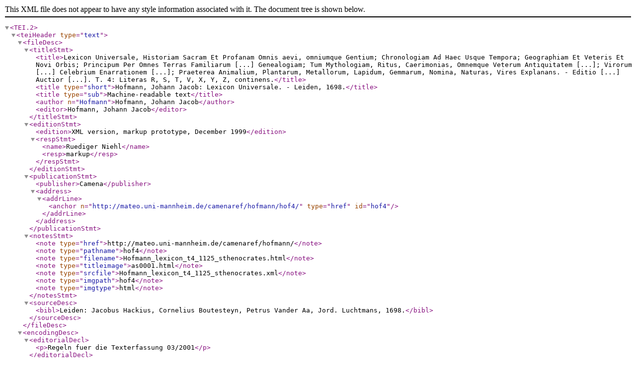

--- FILE ---
content_type: application/xml
request_url: https://mateo.uni-mannheim.de/camenaref/hofmann/hof4/Hofmann_lexicon_t4_1125_sthenocrates.xml
body_size: 51447
content:
<?xml version='1.0' encoding="UTF-8"?>
<!DOCTYPE TEI.2 SYSTEM 'http://mateo.uni-mannheim.de/camenatools/DTD/teixlite.dtd'> 
<TEI.2>
<teiHeader type='text'><fileDesc>
<titleStmt>
<title>Lexicon Universale, Historiam Sacram Et Profanam Omnis aevi, omniumque Gentium; Chronologiam Ad Haec Usque Tempora; Geographiam Et Veteris Et Novi Orbis; Principum Per Omnes Terras Familiarum [...] Genealogiam; Tum Mythologiam, Ritus, Caerimonias, Omnemque Veterum Antiquitatem [...]; Virorum [...] Celebrium Enarrationem [...]; Praeterea Animalium, Plantarum, Metallorum, Lapidum, Gemmarum, Nomina, Naturas, Vires Explanans. - Editio [...] Auctior [...]. T. 4: Literas R, S, T, V, X, Y, Z, continens.</title><title type='short'>Hofmann, Johann Jacob: Lexicon Universale. - Leiden, 1698.</title><title type='sub'>Machine-readable text</title><author n='Hofmann'>Hofmann, Johann Jacob</author><editor>Hofmann, Johann Jacob</editor></titleStmt>
<editionStmt>
<edition>XML version, markup prototype, December 1999</edition><respStmt><name>Ruediger Niehl</name> <resp>markup</resp></respStmt></editionStmt>
<publicationStmt>
<publisher>Camena</publisher> <address> <addrLine><anchor n='http://mateo.uni-mannheim.de/camenaref/hofmann/hof4/' type='href' id='hof4'/>
</addrLine></address></publicationStmt>
<notesStmt>
<note type='href'>http://mateo.uni-mannheim.de/camenaref/hofmann/</note> <note type='pathname'>hof4</note> <note type='filename'>Hofmann_lexicon_t4_1125_sthenocrates.html</note> <note type='titleimage'>as0001.html</note> <note type='srcfile'>Hofmann_lexicon_t4_1125_sthenocrates.xml</note> <note type='imgpath'>hof4</note> <note type='imgtype'>html</note> </notesStmt>
<sourceDesc>
<bibl>Leiden: Jacobus Hackius, Cornelius Boutesteyn, Petrus Vander Aa, Jord. Luchtmans, 1698.</bibl></sourceDesc></fileDesc>
<encodingDesc>
<editorialDecl><p>Regeln fuer die Texterfassung 03/2001</p></editorialDecl><refsDecl><p>not necessary</p></refsDecl></encodingDesc>
<revisionDesc>
<change><date>December 2004</date> <respStmt><name>Ruediger Niehl</name> <resp>markup</resp></respStmt><item>typed text - structural tagging complete - no semantic tagging - no spell check - orthographical standardization performed</item></change><change><date>06/2005</date> <respStmt><name>Peter Stroebel</name> <resp>markup</resp></respStmt><item>semi-automatic lemma-correction</item></change><change><date>05/2006; 06/2008; 06/2010; 12/2010; 02/2011</date> <respStmt><name>Antonio Javier Ortiz Cano; Reinhard Gruhl</name> <resp>markup</resp></respStmt><item>largely revised</item></change></revisionDesc>
</teiHeader>
<text>
<front>
<pb id='as0001'/>
<titlePage><titlePart> JOH. JACOBI HOFMANNI <lb/> <hi rend='italic'>SS. Th. Doct. Profess. Histor. et Graec. Ling. in Academ Basil.</hi> <lb/> LEXICON <lb/> VNIVERSALE, <lb/> HISTORIAM SACRAM ET PROFANAM <lb/> <hi rend='italic'>Omnis aevi, omniumque Gentium</hi>; <lb/> CHRONOLOGIAM AD HAEC VSQVE TEMPORA; <lb/> GEOGRAPHIAM ET VETERIS ET NOVI ORBIS; <lb/> PRINCIPVM PER OMNES TERRAS FAMILIARVM <lb/> <hi rend='italic'>Ab omni memoria repetitam</hi> <lb/> GENEALOGIAM; <lb/> <hi rend='italic'>Tum</hi> <lb/> MYTHOLOGIAM, RITVS, CAERIMONIAS, <lb/> <hi rend='italic'>Omnemque Veterum Antiquitatem, ex Philologiae fontibus haustam</hi>; <lb/> VIRORVM, INGENIO ATQVE ERVDITIONE CELEBRIVM <lb/> <hi rend='italic'>Enarrationem copiosissimam</hi>; <lb/> Praeterea <lb/> ANIMALIVM, PLANTARVM, METALLORVM, LAPIDVM, GEMMARVM, <lb/> <hi rend='italic'>Nomina, Naturas, Vires</hi>, <lb/> Explanans. <lb/> EDITION ABSOLVTISSIMA, <lb/> <hi rend='italic'>Praeter Supplementa, et Additiones, antea seorsum editas, nunc suis locis ac ordini insertas</hi>, <lb/> VBERRIMIS ACCESSIONIBVS, IPSIVS AVCTORIS MANV <lb/> <hi rend='italic'>novissime lucubratis, tertia parte, quam antehac</hi>, <lb/> AVCTIOR, LOCVPLETIOR: <lb/> INDICIBVS ATQVE CATALOGIS <lb/> REGVM, PRINCIPVM, POPVLORVM, TEMPORVM, VIRORVM <lb/> ET FEMINARVM ILLVSTRIVM, ANIMALIVM, PLANTARVM; <lb/> <hi rend='italic'>Tum praecipue</hi> <lb/> NOMINVM, QVIBVS REGIONES, VRBES, MONTES, FLVMINA, etc <lb/> in omnibus terris, vernacula et vigenti hodie ubique lingua appellantur; <lb/> <hi rend='italic'>Caeterarum denique rerum memorabilium</hi>, <lb/> ACCVRATISSIMIS INSTRVCTA. <lb/> <hi rend='italic'>TOMVS QVARTVS</hi> <lb/> Literas R, S, T, V, X, Y, Z, continens. <lb/> <gap desc='illustration' resp='sampling'/> <lb/> <hi rend='italic'>LVGDVNI BATAVORVM</hi>, <lb/> Apud JACOB. HACKIVM, CORNEL. BOVTESTEYN, <lb/> PETR. VANDER AA, et JORD. LVCHTMANS. <lb/> MDC XCVIII. <lb/> <hi rend='italic'>Cum peculiari Praepott. D. D. Ordinum Hollandiae et West-Frisiae Privilegio.</hi></titlePart></titlePage>
<pb id='as0002'/>
<gap desc='blank space'/>
<pb id='s0001'/>
<gap desc='illustration'/>
</front><body>
<div1 id='HoLL.1125' n='1125' type='section'>
<div2 id='HoLL.1125.1' n='1' type='subsection'>
<pb id='s0390a' n='264'/>
<p>
<emph>STHENOCRATES</emph> Atheniensis, socius coniurationis, <reg orig='quâ'>qua</reg> Heraclidem Demetrii praefectum trucidare et Athenas <reg orig='praesidiô'>praesidio</reg> liberare tentabant; ab Heraclide oppressus et occisus. Polyaen. l. 5. c. 17.</p>
<p>
<emph>STHENYO</emph> una ex filiabus Phorci, et belluae marinae, Medusae soror, et Euryales.</p>
<p>
<emph>STIBADIUM</emph> Graece <foreign lang='GR'>*stiba/dion</foreign>, torulus fuit e gramine, herbis frondibus seu floribus stipatus, a <foreign lang='GR'>stei/bw</foreign>, <hi rend='italic'>Hesych.</hi> <foreign lang='GR'>*stiba\s2 a)po\ r(a/bdwn kai\ xlwrw=n xo/rtwn strw=sis2 kai\ fu/llwn, h)\ *xamaikoi/th</foreign>, <hi rend='italic'>Stratum e frondibus, viridique gramine, ac foliis constructum et lectus humi positus.</hi> Unde alibi apud eundem, <foreign lang='GR'>*xameu/nh stiba\s2 kai\ tapeinh\ klini\s2</foreign>, <hi rend='italic'>Torus et humilis lectus.</hi> Stratum enim pauperum erat, eidem proin alibi iterum <foreign lang='GR'>klini/dion penixro\n</foreign>, <hi rend='italic'>lectulus paupertinus,</hi> appellatur. Sed et Ascetarum fuisse, diximus in voce <hi rend='italic'>Somnus. Isidorus Camam</hi> vocat, cum ait: <hi rend='italic'>Cama est brevis lectus et circa terram; Graece enim</hi> <foreign lang='GR'>xamai\</foreign> <hi rend='italic'>humi dicunt;</hi> hincque tunicas lineas interiores <hi rend='italic'>Camisias</hi> dici tradit, <hi rend='italic'>quod in his dormimus in Camis.</hi> Verum non <hi rend='italic'>Camas,</hi> sed <hi rend='italic'>Cameunas</hi> Graeci, strata istiusmodi humilia, et lectulos humo propiores <reg orig='vocârunt'>vocarunt</reg>. Vide Octav. Ferrarium <hi rend='italic'>de Re Vestiar. Part.</hi> i. l. 3. c. 5. Inde <hi rend='italic'>Stibadium</hi> tricliniare: de quo sic Martialis l. 14. <hi rend='italic'>Epigr.</hi> 87. cui tit. <hi rend='italic'>Stibadia,</hi></p> <lg><l><hi rend='italic'>Accipe <reg orig='Lunatâ'>Lunata</reg> scriptum testudine Sigma,</hi></l>
<l><hi rend='italic'>Octo capit: veniat quisquis amicus erit.</hi></l></lg>
<p>Ubi cum <hi rend='italic'>Stibadium</hi> idem faciat cum <hi rend='italic'>Sigmate,</hi> Vide hanc vocem <reg orig='suprâ'>supra</reg>: et via in Triclinii locum <reg orig='successêre'>successere</reg> <hi rend='italic'>Stibadia, Antiqui enim Stibadia non habebant, sed stratis tribus lectis epulabantur, unde et Triclinium sterni dicebatur,</hi> Servius <hi rend='italic'>ad Aeneid.</hi> l. 1. v. 701. quoque infra, in voce <hi rend='italic'>Triclinium.</hi> Aliter <hi rend='italic'>Accubita</hi> quoque Stibadia, dicta sunt, Graecis <foreign lang='GR'>h)miku/klia</foreign>, Latinis etiam <reg orig='hôc'>hoc</reg> sensu <hi rend='italic'>himicyclia,</hi> a forma scil. lunata seu semicirculari. Unde <hi rend='italic'>Apuleius semirotundum suggestum</hi> vocat etc. qua de re vide Salmas. <hi rend='italic'>ad Lamprid. in Heliogabalo passim.</hi></p>
<p>
<emph>STIBIUM</emph> inter ea, quae in argenti metallis inveniuntur, memoratur Plinio l. 33. c. 6. <hi rend='italic'>Spumae lapis candidae nitentisque, non tamen translucentis stimmi appellant, alii</hi> stibium --- <hi rend='italic'>duo eius genera, mas et femina --- vis eius adstringere et refrigerare, principalis autem circum oculos, namque ideo etiam plerique platyophthalmon id <reg orig='appellavêre'>appellavere</reg>, quoniam in calliblepharis mulierum dilatet oculos.</hi> Nempe sicut ad ruborem gemmis conciliandum anchusae radice mulieres antiquae utebantur, sic <reg orig='nigrô'>nigro</reg> <hi rend='italic'>stibii</hi> pulvere supercilia rasa circumducebant et in arcum formabant, sicque oculorum spatium velut producebant, id quod inter pulchritudinis priscae praecipua reputabatur momenta, ut ex epitheto Iunonis Homerico <foreign lang='GR'>bow=pis2</foreign> liquet. Hinc Ion <hi rend='italic'>in Omphale,</hi> stibium <foreign lang='GR'>o)mmatogra/fon</foreign> vocat,</p>
<lg><l><foreign lang='GR'>*kai\ th\n me/lainan sti/mmin o)mmatogra/fon</foreign>.</l></lg>
<p>Et <hi rend='italic'>Hesychius</hi> <foreign lang='GR'>u(pogra/mmata</foreign>, interpretatur <foreign lang='GR'>stimmi/smata o)fqalmw=n</foreign> etc. Vide Salmas. <hi rend='italic'>ad Solin.</hi> p. 1148. et Dalechampium <hi rend='italic'>ad Plin.</hi> Et haec <hi rend='italic'>fuligo</hi> est, <hi rend='italic'>Tertulliano, Arnobio, Iuvenali</hi> memorata locis supra citatis in ea voce. <hi rend='italic'>Fucor,</hi> in illis Cypriani <hi rend='italic'>de Habitu Virg. oculos <reg orig='circumductô'>circumducto</reg> nigrare fucore.</hi> Unde <hi rend='italic'>orbes <reg orig='stibiô'>stibio</reg> fuliginatos</hi> legas apud Hieronym. <hi rend='italic'>de Viduitate ad Furiam Tomo I. Ep.</hi> 10. c. 11.</p>
<p>
<emph>STIBOETES</emph> vide <hi rend='italic'><ref>Zioberis</ref>.</hi></p>
<p>
<emph>STICA</emph> apud Catonem, c. 70. ubi de quadam medicamenti compositione, quae bubus paratur: <hi rend='italic'>Si morbum metues, sanis dato salis micas III. folia laurea III. porri fibras III. ulpici sticas III. alii sticas III.</hi> Plinio <hi rend='italic'>nucleus,</hi> Graece <foreign lang='GR'>a)/glis2</foreign> et <foreign lang='GR'>ge/lgis2</foreign>, tunica est. <foreign lang='GR'>*sti/xos2</foreign> enim et <foreign lang='GR'>stoi=os2</foreign> series dicitur rerum inter se iunctarum, et continenter invicem haerentium, unde <foreign lang='GR'>stoixh)</foreign>, pro tunica corpori adhaerente et ex eo Latinum <hi rend='italic'>Stica.</hi> Sic Graeci recentiores <foreign lang='GR'>sti/xion</foreign> et <foreign lang='GR'>stixa/rion</foreign> passim pro tunica usurpant, inprimis cum de vestitu Sacerdotali agunt, uti docet Salmas. <hi rend='italic'>ad Tertullian. de Pallio.</hi> Vide quoque eum <hi rend='italic'>ad Solin.</hi> p. 1062. et <reg orig='hîc'>hic</reg> infra. Apud Scriptores citimae aetatis, Anglos potissimum, <hi rend='italic'>Stica</hi> certus numerus anguillarum est, Angl. <hi rend='italic'>Esticke,</hi> Car. du Fresne <hi rend='italic'>Glossar.</hi></p>
<p>
<emph>STICHARIUM</emph> Dominico Macro tunica est Episcopalis, <reg orig='quâ'>qua</reg> Graeci in sacris functionibus <reg orig='locô'>loco</reg> albae utuntur; Quam sericis rubris albisque fasciis virgandam esse, ait Sim. Thesalonicensis, vide quoque Gregoram l. 6. c. 1. <reg orig='quô'>quo</reg> quid significatum velint, vide apud eundem Macrum <hi rend='italic'>in Hierolex.</hi> ubi addit, Episcopos et Diaconos Graecorum, in Quadragesimali et maestitiae tempore, <hi rend='italic'>Stichario</hi> rubri coloris uti, ex <hi rend='italic'>Demetrio Chomateno.</hi> De nominis origine dictum supra. In optimo <hi rend='italic'>Glossario Strictoria</hi> dicuntur <foreign lang='GR'>stixa/ria</foreign>, quod ad corpus <hi rend='italic'>stringerentur</hi> huiusmodi tunicae; hinc infimis Graecis <foreign lang='GR'>sfigktw/ria</foreign> vel <foreign lang='GR'>sfigktou/ria</foreign>. Salmas. <hi rend='italic'>ad Vopisc. in Aureliano,</hi> c. 46. Eundem de <foreign lang='GR'>*stixolo/gois2</foreign>, <reg orig='quâ'>qua</reg> voce Mimi insigniti. Vide ibidem supra.</p>
<p>
<emph>STICHOMETRIA</emph> Veterum vide supra <hi rend='italic'><ref>Linea</ref>.</hi></p>
<p>
<emph>STIFELIUS</emph> Michael Eslingensis, Minister Euangelii in Saxonia et Prussia, scripsit <hi rend='italic'>Arithmeticam,</hi> cui praefationem Melanchthon addidit. Obiit A. C. 1567. Ienae, aetatis 30. Thuan. <hi rend='italic'>Histor. Quenstedius, Possevinus,</hi> Ios. Blancarius, qui eius Arithmeticam et Algebram mire laudat, <hi rend='italic'>Mathem. Chronol</hi> p. 62. et Spondanus <hi rend='italic'>ad</hi> A. C. 1553.</p>
<p>
<emph>STIGMATIAE</emph> dicebantur olim Servi fugitivi, qui e fuga retracti <hi rend='italic'>stigmatibus</hi> notabantur. Qui mos quam antiquus, ex Herodoto l. 7. discimus, ubi <hi rend='italic'>stigmata</hi> Xerxem Hellesponto inussisse, praeter alias serviles poenas eidem inflictas, tradit: Et confirmat idem, apud Eundem l. 5. capitalis ille Tabellarius ab Histiaeo ad Aristagoram missus; Artemisiae item tropaea apud Rhodios, de quibus vide Vitruvium l. 2. c. 8. Imo et <hi rend='italic'>Phocylidem</hi> legimus praecipientem.</p>
<lg><l><foreign lang='GR'>*sti/gmata mh\ gra/yh|s2 e)poneidi/zwn qera/ponta</foreign>.</l></lg>
<p>Et his notis insignes fuisse videntur Pagasaei servi, quos Hermippus apud Athenaeum <hi rend='italic'>Deipnosoph.</hi> l. 1. recensuit. Id autem <hi rend='italic'>inscribere</hi> <pb id='s0390b'/>
 dixt Ausonius <hi rend='italic'>Epigr.</hi> 15. unde <hi rend='italic'>facies inscripta,</hi> apud Claudian. l. 2. <hi rend='italic'>in Eutrop.</hi> Locus inustionis fuit frons, uti monstrat Lucianus <hi rend='italic'>Revivisc.</hi> qui fugitivos nescio quos Philosophos, <reg orig='typô'>typo</reg> vulpis aut simiae. censet in ea parte vultus inuri debere. Diphilus quoque <hi rend='italic'>Deipnos.</hi> l. 6. quendam insectatur, qui comam se alere Deo dicebat, ut capillis promissis obvelaret frontem inustam. At quaenam hae notae? Fuerunt qui statuerunt <foreign lang='GR'>*f</foreign>. et F. quod utique non improbatur. Illud inicit scrupulum, quod <hi rend='italic'>Petronius</hi> narrat, Eumolpum implevisse frontes Encolpii et Gytonis ingentibus literis, quas appellat <hi rend='italic'>notum fugitivorum epigramma.</hi> Val. certe Maximus memoriae prodidit, servum Restionis inexpiabili literarum <reg orig='notâ'>nota</reg>, per summam oris contumeliam inustum; ubi vox illa <hi rend='italic'>literarum</hi> minus apte ad unicum <foreign lang='GR'>*f</foreign>. vel F. videtur posse referri. Nec eximit scrupulum Martialis l. i. <hi rend='italic'>Epigr.</hi> 29. v. 9. ubi invehitur in quendam, qui ex servili conditione pervenerat ad equestrem dignitatem, insigniaque equestria gerebat. Ita autem de illo, inter alia,</p>
<lg><l><hi rend='italic'>Et numerosa linunt stellantem splenia frontem,</hi></l>
<l><hi rend='italic'>Ignoras quis sit? splenia tolle, leges.</hi></l></lg>
<p>Splenia profecto numerosa videntur adhibita, ut contegerent numerosas inscriptas literas; nec <reg orig='repetitâ'>repetita</reg> <reg orig='literâ'>litera</reg> <foreign lang='GR'>*f</foreign>. vel F. frontem <reg orig='implêsse'>implesse</reg> verisimile est; sed potius inscriptionem hanc fuisse conceptam illis verbis, quae in eorum collaria et aereas lamellas incisa Romae hodieque visuntur. Cum enim Constantinus Aug. ad normam eius, quem profitebatur, humanitatis, vetuisset in facie noxiorum inscribi, quod dedeceret faciem maculari, quae ad similitudinem pulchritudinis caelestis esset figurata, non defuerunt lenes domim, qui obsquerentur, et frontis contumeliam in praedicta transferrent. Collaria enim fuisse apta fugitivis, testatur et Lucillius apud Nonium:</p>
<lg><l><hi rend='italic'>Cum Manicis, Catulo, Collarique ut fugitivum.</hi></l>
<l><hi rend='italic'>Deportem.</hi></l></lg>
<p>Et est Collare apud Lael. Paschalinum Romae cum hac inscr. <hi rend='italic'>Tene me quia fugi, et revoca me domino meo Bonifatio Linario</hi> A <gap desc='illustration' resp='sampling'/> <foreign lang='GR'>*q</foreign> Apud eundem exstat aerea lamella utrinque inscripta suntque illae, quae in ipsa ad versa leguntur literae non prominentes, sed incisae et quidem non inleganter; at quae in eadem aversa conspiciuntur, in summa velut cute, cultelli acumine videntur exaratae negligentius. Et ex hoc demum capite erat olim Collaris ferrei gestatio famosa, ut notat Metaphrastes in <hi rend='italic'>Actis SS.</hi> Martyrum Carpi, Papyli, Agathodori et Agathonicae; ut quae liberos homines cedeceret. Neque vero non poterant verba in fronte commode imprimi, cum Theophilus Imperator undecim versus Theophanis et Theodori fratrum frontibus inscripsisse legatur, apud Baronium <hi rend='italic'>Not. in Martyrol.</hi> Et hae lamellae clavis forte capitatis ad collaria affigebantur, in <reg orig='indiciô'>indicio</reg> <reg orig='suô'>suo</reg> fugitivos proderent. Quid autem sibi haec nota <gap desc='illustration' resp='sampling'/> in fronte Inscriptorum voluerit, vide Licetum <hi rend='italic'>de Lucernis Antiqq.</hi> et plura hanc in rem, apud Pignorium <hi rend='italic'>de Servis.</hi> Baron. <hi rend='italic'>loc. cit.</hi> et Hieron. Aleandrum <hi rend='italic'>Comment. in Instit. Caii.</hi> De illis ita Ausonius <hi rend='italic'>Epigramm.</hi> 15.</p>
<lg><l><hi rend='italic'>Pergame, non recte punitus, fronte subisti</hi></l>
<l><hi rend='italic'>Suppticium, lentae quod <reg orig='meruêre'>meruere</reg> manus.</hi></l>
<l><hi rend='italic'>At tu, qui dominus, peccantia membra coerce,</hi></l>
<l><hi rend='italic'>Iniustum, falsos excruciare reos.</hi></l>
<l><hi rend='italic'>Aut inscribe istam, quae non vult scribere, dextram,</hi></l>
<l><hi rend='italic'>Aut profugos serri pondere necte pedes.</hi></l></lg>
<p>Quomodo <hi rend='italic'>Stigmata</hi> delere conati sint, innuit Columella. l. 10.</p>
<lg><l><hi rend='italic'>Ponitur et lactis gustum quae condiat herba,</hi></l>
<l><hi rend='italic'>Deiectura quidem fronti data signa fugarum,</hi></l>
<l><hi rend='italic'>Vimque suam idcirco profitetur nomine Graio,</hi> etc.</l></lg>
<p>Sed et Milites Romanorum, priusquam matriculis eorum nomina insererentur, <hi rend='italic'>stigmata,</hi> in brachio vel manu, accipere consuevisse, patet ex L. Arcadii et Honorii: <hi rend='italic'>Stigmata, i. e. notae publicae fabricensium brachiis, ad imitationem tironum instigantur:</hi> more, ut videtur, a Graecis <reg orig='receptô'>recepto</reg>, ad quem alludere Apostolum in <hi rend='italic'>Epistolis</hi> retro vidimus, ubi de <hi rend='italic'>Signatis manu.</hi> Mansit vox etiam recentiori <reg orig='aevô'>aevo</reg>, de lemnisco nodato, vulgo <hi rend='italic'> Las </hi> qui Militi, post balneorum ceremoniam, longiori <reg orig='tunicâ'>tunica</reg> induto, ad sinistrum humerum alligabatur, ut videre est apud Uptonum <hi rend='italic'>de Militari Offic.</hi> l. 1. c. 3. Ut de <hi rend='italic'>stigmasi</hi> reorum, item Clericorum graviter delinquentium, de quibus <hi rend='italic'>cap. audient. de crim. falsi,</hi> nil addam, vide quoque supra, voce <hi rend='italic'> Inscripti,</hi> item <hi rend='italic'>Literati..</hi></p>
<p>
<emph>STILBA</emph> genus lucernae, vide supra <hi rend='italic'><ref>Lucerna</ref>.</hi></p>
<p>
<emph>STILBE</emph> Nympha Lapitham filium ex Apolline peperit, a que Lapithae populi dicti.</p>
<p>
<emph>STILBO</emph> is qui Diodotum dialecticum mori coegit, cum ei lusorias quaestiones obiceret, Plin. l. 7. c. 53.</p>
<p>
<emph>STILBON</emph> Mercurii stella dicitur, i. e. <hi rend='italic'>radians,</hi> quod eius orbis splendeat.</p>
<p>
<emph>STILICO</emph> Vandalus, Dux copiarum Theodosii M. cuius ex fratre neptem Serenam in matrimonio habuit. Tutor Honorii, quem Pater Occidentis Imperatorem declaraverat, prospere rem gessit, usu rerum et fortitudine inclitus: Hinc elatior. Gothos in Liguria vicit, A. C. 402. et Alaricum, qui per Ann. 30. Thraciam, Graeciam et Illyrium vastaverat, in fugam coniecit: interim, cum illum perdere posset, foedere cum illo <reg orig='initô'>inito</reg>, elabi eum permisit. Postea Radagisum superavit, Imperatori Mariam primo, dein Thermaniam, filias suas, elocavit: Tandem Eucherium filium ad Imperium evecturus, clam cum Barbaris amicitiam fovit, Athalaticum modo vicit, modo vincere permisit: Sed <reg orig='persidiâ'>persidia</reg> <reg orig='detectâ'>detecta</reg>, Honorii iussu occisus est, A. C. 408. <reg orig='Eucheriô'>Eucherio</reg> <reg orig='filiâ'>filia</reg> <pb id='s0391a'/>
 cum Setena <reg orig='strangulatô'>strangulato</reg>, quam Placidia Imperatotis soror Barbaros Romam <reg orig='invitâsse'>invitasse</reg> ostendit. Decreto Senatus nomen eius ubique deletum, statuaeque disiectae sunt. Prosper et Marcellin. <hi rend='italic'>in Chron.</hi> Oros. l. 7. Claudian. <hi rend='italic'>de Stilic.</hi> Addo <reg orig='hîc'>hic</reg>, quod tres libros Sibyllinos, post Sullanum incendium utcumque reparatos, quibus fortuna Urbis Populique contineri credebatur, uti supra diximus, aboleri. idem praecepit, teste <reg orig='Lactantiô'>Lactantio</reg> <hi rend='italic'>de Ira Dei</hi> c. 23. Sed et nummos eundem aureos, <reg orig='solâ'>sola</reg> <reg orig='formâ'>forma</reg> ab Imperatoriis discrepantes cudere ausum esse, notat Philostorgius l. 12. c. 1. n. 2. et hoc inter affectatae ab eo tyrannidis signa reponit. Verum ab Honorio potius, in soceri Stilichonis honorem, et memoriam rerum ab hoc praeclare gestarum, factum id esse, contendit Car. du Fresne <hi rend='italic'>Dissertat. de infer. aevi Numismat. num.</hi> 63. De figura gemmis insculpta, <reg orig='repertâ'>reperta</reg> in Mariae filiae eius sepulchro, Imperatori modo dicto nuptae, vide aliquid infra, in voce <hi rend='italic'>Vive.</hi></p>
<p>
<emph>STILIO</emph> Philosophus, inter praeceptores Alexandri Seu. apud Lamprid. c. 3.</p>
<p>
<emph>L. STILO</emph> Nobilis Romanus, sine causae dictione, iussu Severi Imperatoris, occisus, de quo vide Spartian. in <hi rend='italic'>Vita</hi> huius. c. 13.</p>
<p>
<emph>STILPAE</emph> urbs Siciliae, <hi rend='italic'>Stephan.</hi></p>
<p>
<emph>STILPO</emph> Megarensis Philosophus tempore primi Ptolemaei, discipulus Pasiclis Thebani; praefuit scholae Megarensi, scripsitque <hi rend='italic'>dialogos non minus 90. Suidas.</hi> <reg orig='Tantâ'>Tanta</reg> <reg orig='eloquentiâ'>eloquentia</reg> et <reg orig='gratiâ'>gratia</reg> fuit ut omnes Philosophi ad eum certatim confluerent. <reg orig='Megarâ'>Megara</reg> <reg orig='captâ'>capta</reg>, a Ptolemaeo Sotere et Demetrio, magni fuit habitus. Caput Stoicorum. De hoc Cicer. <hi rend='italic'>in l. de Fato:</hi> c. 5. <hi rend='italic'>Stilponem Megareum philosophum, acutum sane hominem, et probatum temporibus illis accepimus. Hunc scribunt ipsius familiares et ebriosum et mulierosum fuisse. Neque haec scribunt vituperantes, sed potius ad laudem: vitiosam enim naturam ab eo sic edomitam et compressam esse <reg orig='doctrinâ'>doctrina</reg>, ut nemo unquam vinolentum illum, nemo in eo libidinis vestigium viderit.</hi> Vide et Diog. Laert. l. 2. Sen. <hi rend='italic'>ep. 9. et de Const.</hi> c. 5.</p>
<p>
<emph>STILUS</emph> vide <hi rend='italic'><ref>Graphium</ref>.</hi></p>
<p>
<emph>STIMICON</emph> vel STIMICHON pastor quidam apud Virg. <hi rend='italic'>Eclog.</hi> 5. v. 55.</p>
<lg><l><hi rend='italic'>Iampridem Stimichon laudavit carmina nobis.</hi></l></lg>
<p>
<emph>STIMULATI</emph> vide supra, <hi rend='italic'>Maiorenses.</hi></p>
<p>
<emph>STIMULUS</emph> apud Terentium <hi rend='italic'>Phormione, Act. 1. sc.</hi> 2. v. 28.</p>
<lg><l><hi rend='italic'>Nam quae inscitia est</hi></l>
<l><hi rend='italic'>Adversum</hi> stimulos <hi rend='italic'>calces,</hi></l></lg>
<p>supple <hi rend='italic'>iactare?</hi> <foreign lang='GR'>ke/ntron</foreign> est Aeschylo, <hi rend='italic'>Agamemn.</hi> v. 1620.</p>
<lg><l><foreign lang='GR'>*pro\s2 ke/ntra mh\ la/ktize</foreign> --- --- -</l></lg>
<p>et Scriptori sacro Actorum c. 9. <hi rend='italic'>versu</hi> 5. et c. 26. v. 14. ubi eadem phrasis, non ex profanis tamen his Auctoribus, sed ex Mose, qui Aeschylum mille circiter praecessit annis, desumpta Deuter. c. 32. v. 15. Hebr. <gap desc='Hebrew word(s)' resp='sampling'/> darban, 1. Sam. cap. 13. v. 21. ubi Israelitae leguntur ivisse ad Philistaeos, <hi rend='italic'>ad aptandum stimulum</hi>; item <gap desc='Hebrew word(s)' resp='sampling'/>  <hi rend='italic'>malmad,</hi> Iudic. c. 3. v. 31. ubi Samgar <hi rend='italic'><reg orig='stimulô'>stimulo</reg></hi> boum sexcentos Philistaeos percussisse legitur: quod utrumque a radice, <hi rend='italic'>acutum esse</hi> et <hi rend='italic'>Iodicare</hi> significante, ortum est. Graece proprie  <foreign lang='GR'>bouplh\c</foreign> cuiusmodi <reg orig='telô'>telo</reg> armatum Lycurgum Bacchi copias et nutrices, circa Nysam, <reg orig='fugâsse'>fugasse</reg>, ait Homerus <hi rend='italic'>Il.</hi> <foreign lang='GR'>z</foreign>. <reg orig='fabulâ'>fabula</reg> ex Historia sacra forte <reg orig='detortâ'>detorta</reg>. Quamvis <hi rend='italic'>bipennem</hi> quoque sic vocet Oppianus <hi rend='italic'>Halieutic.</hi> l. 5. v. 257. Vide Bochart. <hi rend='italic'>Hieroz. Parte prior.</hi> l. 2. c. 39. et supra <hi rend='italic'>Samgari.</hi> Fustis est acutae cuspidis, <reg orig='quô'>quo</reg> boves suppunguntur. Imo et equi; Unde Statius l. 1. <hi rend='italic'>Silv.</hi> 1. v. 39.</p>
<lg><l><hi rend='italic'>Ceu</hi> stimulis <hi rend='italic'>accendat equum</hi> --- --- </l></lg>
<p>Cuiusmodi <hi rend='italic'>Stimuli</hi> quales fuerint, ostendit pictura Circensium, apud Philippum Rubenium <hi rend='italic'>Elector.</hi> l. 1. c. 30. ubi tres pari longitudine expressi cubitalem et ultra habuisse videntur. Inde per translationem, omne id, <reg orig='quô'>quo</reg> vexamur. Namque apud Romanos in crucem agendos, qui deducebantur ad eam non sine vaxatione, per viam quoque stimulis agi pungique, inprimis quoties retrospicerent, aut obniterentur, consuevisse, testis est Plautus <hi rend='italic'>Mostellar. Actu 1. sc.</hi> 1. v. 52. apud quem conservo servus,</p>
<lg><l><hi rend='italic'>O carnificinum cribrum! quod credo fore,</hi></l>
<l><hi rend='italic'>Ita te for abunt patibulatum per vias</hi></l>
<l><hi rend='italic'>Stimulis, si noster huc revenerit senex.</hi></l></lg>
<p>Ubi habemus <hi rend='italic'>Stimulos,</hi> idque in <hi rend='italic'>patibulato</hi> (ad furcam adstricto) et <hi rend='italic'>per vias.</hi> Idem <hi rend='italic'>Asinar. Actu 3. sc.</hi> 2. v. 4. iungit, cum cruce, <hi rend='italic'>Stimulos, Laminas, Crucesque</hi> et alias meminit, sed sic, ut seorsim eos fuisse intelligamus, inter cruciatus et tormenta, sicut laminas et ignes, Pictores quidam asserculum sive tabellam imae CHRISTI vesti appingentes, quae clavis praeacutis consita pedibus calcibusque euntis illidatur, forte ad hanc <hi rend='italic'>destimulationem</hi> all udere voluerunt: quae tamen <hi rend='italic'>Stimulis</hi> aliis facta, quos oblongos, sive e sudibus praeacutis et <reg orig='ferrô'>ferro</reg> praefixis, gestabant ad hunc usum. <hi rend='italic'>Sed nisi ea Pictorum mens, ipsi vidento: ego inventiunculae eius nec auctor sim, nec interpres,</hi> inquit Lipsius <hi rend='italic'>de Cruce</hi> l. 2. c. 6. Vide quoque Plut. <hi rend='italic'>in Coriolano.</hi> unde phrases ortae, <hi rend='italic'><reg orig='Stimulô'>Stimulo</reg> fodere,</hi> Plaut. <hi rend='italic'>Curcul. Actu 1. Sc.</hi> 2. v. 40. et <hi rend='italic'>Stimulos pugnis caedere,</hi> Idem <hi rend='italic'>Trucul. Act. 4. Sc.</hi> 2. v. 55. Interim non desunt, qui hoc poenae genus, <hi rend='italic'>Stimuleum supplicium</hi> Plauto <hi rend='italic'>Milit. Actu 2. sc.</hi> 6. v. 31. dictum, non tam <reg orig='publicâ'>publica</reg>, iis qui in crucem agendi erant; quam <reg orig='privatâ'>privata</reg> auctoritate, ab heris adhibitum fuisse servis nequam, ut ad frugem redirem, contendant, Namque tali <reg orig='poenâ'>poena</reg> affectum servum, per contemptum, a conservis <hi rend='italic'>carnificini cribri</hi> hinc dicterium tulisse, supra ex aliquoties iam memorato Comico ostendimus. Quod si vero placet, publicae id poenae genus agnoscere, videtur id in fures, antequam crimen <pb id='s0391b' n='265'/>
 confiterentur, fuisse exercitum, ut sic veritas eliceretur: unde <hi rend='italic'>Centrenes</hi> illos appellatos legimus, a <foreign lang='GR'>ke/ntron</foreign> i. e. <hi rend='italic'>Stimulus.</hi> Vide Cael. Rhodig. <hi rend='italic'>Antiquar. Lection.</hi> l. 10. c. 5. et Thom. Godwynum <hi rend='italic'>Antholog. Rom. lib. 3. Sect.</hi> 3. c. 4. nec non supra voce <hi rend='italic'>Capitones.</hi> Apud Poetas ad quemvis affectum denotandum, vox adhibetur. Unde veterem picturam Christianam, ubi, repraesentatis Inferis, iracundum hominem quatuor daemones, in poenam tam facile apud Superos motae <hi rend='italic'>irae,</hi> distimulent, memorat Barthius <hi rend='italic'>ad Stat. Theb.</hi> l. 11. v. 497. Impulsiones item divinas. Virgilius <hi rend='italic'>Aen.</hi> l. 7. v. 405.</p>
<lg><l><hi rend='italic'>Reginam Alecto</hi> stimulis <hi rend='italic'>agit undique Bacchi</hi> etc.</l></lg>
<p>Vide eundem Barthium hanc in rem multa afferentem, <hi rend='italic'>ad Musaeum,</hi> ut et supra ubi de <hi rend='italic'>Bubulis.</hi></p>
<p>
<emph>STIPA</emph> ex Graeco <foreign lang='GR'>stoibh\</foreign> unde <hi rend='italic'>stoepa</hi> et <hi rend='italic'>stupa</hi> primitus, Latinis est <foreign lang='GR'>h( su/nqesis2</foreign>, quidquid nempe componendis vasis interponeretur, in navi, ut firmius haererent. Servius <hi rend='italic'>stipant, densant, translatio est a navibus, in quibus stuppa interponitur vasis, quam</hi> stipam <hi rend='italic'>dicunt.</hi> Et <reg orig='stuppâ'>stuppa</reg> quidem plerumque ad hanc ntebantur, sed et aliis nonnumquam rebus, ut <reg orig='foenô'>foeno</reg> et <reg orig='paleâ'>palea</reg>. Nec stuppa idem plane cum <hi rend='italic'>stipa</hi> est, quippe ex Graeco <foreign lang='GR'>o( stu/pphs2</foreign> originem trahens. Porro palea foenumque <hi rend='italic'>stipa</hi> dicebantur, <reg orig='quâ'>qua</reg> amphorae firmari solent, cum exstruuntur; <hi rend='italic'>etiam stipites,</hi> inquit <hi rend='italic'>Festus, qui ob eam rem destituuntur.</hi> Ad quam rem <reg orig='tortô'>torto</reg> <reg orig='foenô'>foeno</reg> uti consueverunt Figuli. Ut plurimum vero fiebat <foreign lang='GR'>stoibh)</foreign> ex scirpo vel papyro, quam Graeci <foreign lang='GR'>flew\n</foreign> appellant, imo et hinc <foreign lang='GR'>stoibh\n</foreign>, <hi rend='italic'>stoeben</hi> quoque Plinio, l. 22. c. 11. cuius ad componenda et stipanda vasa fictilia et amphoras, texta item conficienda, quae fictilibus oleariis circumponerentur, multus fuit usus. Unde et spinae genus, quod alias Graece <foreign lang='GR'>few\s2</foreign> et <foreign lang='GR'>i(ppo/fews2, stoibh\</foreign> quoque appellata est, quod <reg orig='eâ'>ea</reg> in acervum <reg orig='compositâ'>composita</reg> fullones vestimenta pectebant etc. Quam in rem vide Salmas. <hi rend='italic'>ad Solin.</hi> 1003. 1062. etc. Hinc <hi rend='italic'>stipare,</hi> implere est, farcire, densare. Graece <foreign lang='GR'>parabu/sai</foreign>. Ut <hi rend='italic'>stipare calceum multiformem,</hi> apud Tertull. <hi rend='italic'>de Virgin. vel.</hi> Apud eundem <hi rend='italic'>de Pallto</hi> c. 3. <hi rend='italic'>in angustias se stipare</hi> i. e. infercire se et infulcire in angustias etc. Indeque <hi rend='italic'>Stipatores</hi> dicti Servio, qui in navibus componebant, h. e. qui vasa in naves illata composite ordinabant ac densabant, interiectis, ut firmiter omnia cohaererent, stuppis, <reg orig='paleâ'>palea</reg> <reg orig='foenô'>foeno</reg>. Idem Salmas. <hi rend='italic'>ad Pallium Tertulliani</hi> d. l. Virg. <hi rend='italic'>Aen.</hi> l. 3. v. 465.</p>
<lg><l>------ <hi rend='italic'>stipatque carinis</hi></l>
<l><hi rend='italic'>Ingens argentum</hi> ------</l></lg>
<p>
<emph>STIPATORES</emph> Inquisitorum in Eccl. Rom. milites dicuntur, qui Inquisitori ad inquirendos et puniendos haereticos auxilium et comitatum praestant: inde <hi rend='italic'>Familiares</hi> vulgo, velut ex Inquisitoris familia; in aliquot Italiae provinciis <hi rend='italic'>Cruce-signati,</hi> in aliis <hi rend='italic'>S. Petri Martyris Scholares,</hi> dicti, ac cruce in extima veste insignes. Eorum officium et immunitates prolixe describit Iac. Simancas Pacensis Episc. <hi rend='italic'>de Catholicis institutionibus tit</hi> 41. §. 15. Numerum quod attinet, illorum in Toletana civ. ab Inquisitoribus eliguntur 50. Hispali 50. in regno granatensi, 50. in Cordubensi, et Conchensi et municipio Valdolitano. 40. in Calagyrria et Ilerena 25. in quolibet oppido trium millium municipum 6. in singulis aliis \quingentorum, 4. in vicis minoribus, 2. in vicis vero matitimis et limitaneis, 4. Vide Phil. a Limborch <hi rend='italic'><reg orig='Historiâ'>Historia</reg> Inquisit.</hi> l. 2. c. 9. et supra voce <hi rend='italic'>Cruciferi.</hi></p>
<p>
<emph>STIPENDIARIAE</emph> provinciae olim dictae sunt, quae Romanis vectigal seu <hi rend='italic'>stipendium</hi> pendebant: exceptis civitatibus iis, quae propter merita sua aut immunitate aut libertate donatae, atque in Amicorum formulas relatae essent. Cum enim unius regionis populi ac civitatis non <reg orig='eôdem'>eodem</reg> <reg orig='modô'>modo</reg> se adversus Popul. Roman. gessissent, nec omnes <reg orig='eôdem'>eodem</reg> <reg orig='pactô'>pacto</reg> tractatae sunt, verum pro suis quaeque meritis leges a Victore acceperunt. <reg orig='Quô'>Quo</reg> factum, ut in devicta provincia civitatum quaedam vectigales, aliae immunes, quaedam servitute affectae, aliae libertate donatae sint. <hi rend='italic'>Vectigales</hi> dictae; quibus vectigal aliquod seu tributum impositum est; <hi rend='italic'>Immunes,</hi> quibus nullum: <hi rend='italic'>Servitute affectae,</hi> quas Magistratui Rom. parere voluerunt; <hi rend='italic'>Libertate,</hi> quas ab eius iurisdictione solverunt. Vectigal porro ipsum, aut certum fuit, aut incertum. Certum definita fete <hi rend='italic'>Stipendii</hi> summa erat, quam domatim quotannis, pacis quoque tempore, pendere tenebantur; dicebaturque proprie <hi rend='italic'>Stipendium,</hi> sive <hi rend='italic'>Tributum;</hi> et qui hoc pendebant, <hi rend='italic'>Stipendiarii</hi> sive <hi rend='italic'>Tributarii:</hi> Incertum, proprie <hi rend='italic'>Vectigal</hi> nuncupatum, portubus rebusque venalibus, pascuis agrisque constituebatur, unde et <hi rend='italic'>Portorium,</hi> quod ex portubus: <hi rend='italic'>Scriptura,</hi> quod ex pactione pascuorum publicorum, et <hi rend='italic'>Decuma,</hi> quod ex agris, dictum. Meminit huius rei Turnebus <hi rend='italic'>Advers. l. 1. c. 11. Latinae coloniae ius civitatis, suffragii et Magistratus capiendi, si in sua Colonia Magi sir atum gessissent, habebant, Italicis autem ius civitatis et suffragit nullum erat, immunes tamen erant, nec tributum aut</hi> Stipendium <hi rend='italic'>pendebant, ut solebant provinciae.</hi> Vide quoque Sigonium <hi rend='italic'>de iure Rom.</hi> l. 1. c. 16. et Rosin. l. 10. c. 22.</p>
<p>
<emph>STIPENDIUM</emph> a STIPE dictum, <hi rend='italic'>quod aes quoque stipem dicebant: Nam quod asses librae pondo erant, qui acceperant maiorem numerum, non in arca ponebant, sed in aliqua cella stipabant.</hi> M. Vatro <hi rend='italic'>de L. L.</hi> l. 4. et verbo <hi rend='italic'>pendo,</hi> quasi <hi rend='italic'>Stipipendium,</hi> quod ante nummum signatum Quaestores <hi rend='italic'>stipem</hi> militibus appendere solebant, non numerare: Unde non aliter militibus, quam ad stateram antiquitus sivisa stipendia sunt. Fuit proprie aes militare, quod militi semestre aut annuum dabatur, teste <reg orig='eôdem'>eodem</reg> Varrone <hi rend='italic'>de vita Pop. Rom.</hi> <foreign lang='GR'>*)oyw/nion stratiwtiko\n</foreign>, <hi rend='italic'>Obsonium militare</hi> quoque dictum, eo quod non semper aes aut pecunia, sed aliquando et panis ac obsonium <hi rend='italic'>Stipendii</hi> <reg orig='locô'>loco</reg> erogabatur. Hinc <hi rend='italic'>Obsonii</hi> vocabulo pro <hi rend='italic'>Stipendio</hi> utitur Polybius l. 2. quam rem discusserunt egregie Iustus Lipsius <hi rend='italic'>Elect.</hi> l. 2. Car. Sigonius <hi rend='italic'>de antiquo Iure Civ. Rom.</hi> Ioh. Stadius <hi rend='italic'>Not. ad L. Florum,</hi> Andr. <pb id='s0392a' n='266'/>
 Tiraquellus <hi rend='italic'>ad Alex. Neapolit.</hi> l. 6. c. 22. etc. <reg orig='Imô'>Imo</reg> et <hi rend='italic'>Stipendium</hi> postea annus dictus est quilibet, ab anno aetatis decimo septimo, usque ad quadragesimum secundum vel iuxta alios, sextum, <reg orig='quôd'>quod</reg> <reg orig='eô'>eo</reg> temporis inter <reg orig='vallô'>vallo</reg> in bello mererent. <reg orig='Annô'>Anno</reg> enim <reg orig='praefatô'>praefato</reg>, qui primus erat post praetextam positam, militiae adscribebantur, tenebanturque permanere per annos 25. continuos, quod illi, qui de iis scripserunt rebus, <hi rend='italic'>Stipendia</hi> vocant. Servius <hi rend='italic'>ad Aen.</hi> l. 7. v. 614. <hi rend='italic'>ipse vocat pugnas completa stipendia, i. e. militiae tempora</hi> Hinc Polybius l. 6. <hi rend='italic'>Peditem,</hi> ait, <hi rend='italic'>nisi necessitate Reip. non posse cogi, ultra 46. annum; Equitem ultra 10. Stipendia.</hi> Vide quoque Livium <hi rend='italic'>Dec.</hi> 3. l. 5. <hi rend='italic'>in limine.</hi> Et lapides meminerunt, quorum unus Moguntiae ita habet, apud W. Lazium <hi rend='italic'>Comm. Reip. Rom.</hi> l. 5. c. 18. C. <hi rend='italic'>Iulio Flaviano. Corniculario. leg. XXII. p. p. p. f. Stipendium. 17. qui. vixit. ann. 35. mensib. 11. diebus. 25. Coccia. Chrysis. coniugi, incomparabilis. pietatis</hi> etc. Ab initio autem milites Romani <hi rend='italic'>Stipendium</hi> non <reg orig='metuêre'>metuere</reg>, sed de suo quisque <reg orig='eô'>eo</reg> munere functus est. <reg orig='Annô'>Anno</reg> demum 347. Anxure Volscorum <reg orig='oppidô'>oppido</reg> <reg orig='captô'>capto</reg> ac <reg orig='direptô'>direpto</reg>, pedites primum <hi rend='italic'>Stipendium</hi> acceperunt, et <reg orig='trienniô'>triennio</reg> post, <reg orig='bellô'>bello</reg> Veienti etiam Equites, <reg orig='Liviô'>Livio</reg> teste, l. 5. c. 7. Et <hi rend='italic'>Polybius</hi> quidem, diurnum Peditis stipendium <hi rend='italic'>obolos duos</hi> statuit, Centurionis <hi rend='italic'>duplex,</hi> Equitis <hi rend='italic'>drachmam,</hi> quae eadem fere Graecis, ac denarius apud Latinos. Oboli autem duo supputante <reg orig='Lipsiô'>Lipsio</reg> <hi rend='italic'>Elect.</hi> c. 2. faciebant assea Romanos tres: vile profecto vitae pretium, pro quo tot adire labores ac pericula cogebantur, et de quo vestes etiam atque frumentum comparanda erant. Horum enim quicquam si a Quaestore accepissent; tantundem de pecunia detractum esse, docet Polybius l. 6. donec tandem C. Sempronius Gracchus Tribunus Plebis lege cavit, ut vestis e publico militi daretur: et, ut nihilominus pecuniam quoque totam acciperet, uti discimus ex Plut. <hi rend='italic'>in Gracchis;</hi> existimatque Iust. Lipsius, etiam de frumento priori <reg orig='aliquâ'>aliqua</reg> lege gratiam factam esse. Post aliquod tempus, C. Iul. Caesar, ut Sueton. scribit, c. 26. legionibus <hi rend='italic'>Stipendium</hi> perpetuum duplicavit; quod Lipsius sic interpretatur, constitutum fuisse a Caesare stipendium 6. <hi rend='italic'>aut 7. assium.</hi> Eius Successor Augustus, <hi rend='italic'><reg orig='constitutâ'>constituta</reg> Rep. et Imperii iam certus, quidquid ubique militum esset,</hi> verba sunt Suetonii, c. 49. <hi rend='italic'>ad certam Stipendiorum praemiorumque formulam adstrinxit.</hi> Formula Augusti latior <reg orig='Iuliâ'>Iulia</reg>, videl. in diem <hi rend='italic'>deni asses,</hi> ita ut menstruum militis sub Augusto esset circiter 25. denarii, i. e. aureus unus Roman. monetae nostrae aurei duo. Ab Augusto, quis stipendium militum auxerit, incertum. Lipsius Caligulam vel Claudium addidisse alterum aureum, tertium fortasse additum per bela civilia Vitellii et Othonis: quartum etiam a Domitiano, autumat, de quo ita Sueton. c. 7. <hi rend='italic'>Addidit et quartum stipendium militi, aureis ternis,</hi> ut legi vult praefatus Vir eruditus. Sic Rosinus l. 10. c. 25. Gronovio, <hi rend='italic'>Stipendium</hi> militare, ante Iulium 5. <hi rend='italic'>asses</hi> in diem erant, ut agnoscit <hi rend='italic'>Polybius:</hi> postquam 2. <hi rend='italic'>asses dodrans,</hi> primum <reg orig='fuêre'>fuere</reg> <hi rend='italic'>Stipendium</hi> <reg orig='bellô'>bello</reg> Veienti, arctis etiamnum publicis privatisque opibus, sicque Pedit mille aeris annuum collatum. Secundum, quod 5. assium esse diximus, in aere priore <reg orig='multô'>multo</reg> recisius fuit; binas enim libras et novem uncias aeris prius continebat diurnas: sed amplius ratione formarum signatarum, quae tunc valebant, et argenti, cui exaequabatur; sestertium enim faciebat et assem, quum prius sestertium et quadrantem. Ita nec miles querebatur, qui cum accipere solitus esset undecim quadrantes, denatii partem quartam et quadragesimam; nunc accipiebat quadrantes 20. denarii propemodum tertiam: et Resp. lucrabatur, quae, quod fuerat <hi rend='italic'>Stipendium</hi> militis unius, <reg orig='eô'>eo</reg> iam undecim tuebatur, assibus ad semuncias redactis. Tertium, quod Iulio debuerunt dominationis Auctori, <hi rend='italic'>quini alii ad pristinos quinos asses</hi> adiecti. Quattum addidit Domitianus, <hi rend='italic'>Stipendium militi aureos ternos,</hi> super novem, quos habebat annuos, sive singuli sint additi pensionibus quadrimestribus, sive terni fuerint quater dati trimestris. Unde Lipsium <hi rend='italic'>in Mil. Rom.</hi> rem a Iulio motam <reg orig='hîc'>hic</reg> non stetisse, sed auxisse Augustum, contendentem, reprehendit, docens <hi rend='italic'>denos asses,</hi> quotum Tacitus meminit <hi rend='italic'>Annal.</hi> l. 1. c. 17. a Iulio esse, neque auctos ab Augusto, nisi in cohortibus praetoriis et urbanis ab ipso institutis; quibus binos in diem denatios adsignavit, Tacit. <hi rend='italic'>ibid.</hi> c. 17. Accipiebant autem <reg orig='quartô'>quarto</reg> <reg orig='quôque'>quoque</reg> mense <hi rend='italic'>Stipendium</hi> milites, tres nempe aureos sive 75. denarios, quibus Domitianus aureum unum seu 25. denarios adiecit. Sic enim <hi rend='italic'>Zonaras,</hi> <foreign lang='GR'>*toi=s2 stratiw/tais2 e)phu/chse th\n misqofora\n, ta\xa dia\ ni/xhs2. pe/nte ga\r kai\ e(bdomh/konta draxma\s2 e(ka/stou lamba/nontos, e(kato\n ene/leuse di/dosqai</foreign>: quod cum neque de annuo, neque de menstruo <hi rend='italic'>Stipendio</hi> intelligi possit, quadrimestre fuisse necesse est. Quare, cum Suetonius <hi rend='italic'>loc. cit.</hi> Domitiani accessionem <hi rend='italic'>quartum stipendium</hi> vocat, intelligit, Militem accepisse antea tria stipendia, seu 3. pensiones quadrimestres unius anni; Domitianum vero pro tribus his articulis seu pensionibus numerandi militibus annui stipenidii, instituisse pensiones quatuor, quas trimestres fuisse oportet: ut nempe quater in anno acciperent stipen dium singulis vicibus trium aureorum; qui sunt omnes, aurei 12. seu denarii 300. asses 4800. in mensem aureus, sive denarii 25. vel asses 400. in diem 13. asses cum triente. E quibus patet, praterquam quod <hi rend='italic'>Stipendium</hi> significat omne id, quod annuum dabatur, inolevisse usu castrensi, ut quia illud annuum 3. ante Domitianum numerabatur pensionibus, <hi rend='italic'>Sipendium</hi> per Synecdochen interdum dicatur pro pensione qualibet: etiam <reg orig='illâ'>illa</reg>, <reg orig='quâ'>qua</reg> barbaratum gentium pacem redimere soliti sunt Romani, more a Domitiano <reg orig='eôdem'>eodem</reg> primum <reg orig='introductô'>introducto</reg>, quem secuti Imperatores alii, ut existimationi suae consulerent, pensionem hanc annuam, quae verum erat tributum, honestiori <reg orig='vocabulô'>vocabulo</reg> <hi rend='italic'>Stipendium</hi> <reg orig='nominârunt'>nominarunt</reg>, Isaac. Casaubon. <hi rend='italic'>ad Spartian. in Hadriano,</hi> c. 6. <reg orig='Donativô'>Donativo</reg> item, apud Capitolin. <hi rend='italic'>in Maximo,</hi> c. 12. Vide quoque Ioh. Frid. Gronov. <hi rend='italic'>de Pecun. Vet.</hi> l. 3. c. 2. ubi de his fuse disputat. Idem <hi rend='italic'>Stipendiia</hi> peditum duplicata Centurionibus, data tripla Equiti, quadrupla Tribunis et Praefectis Equitum, docet l. 2. c. 2. <hi rend='italic'>Stipendia</hi> item sub primis Im peratorib. non nisi in aere fuisse numerata, l. 3. <hi rend='italic'>loc. cit.</hi> Porro quod veteranis militibus persolvebatur, dicebatur <hi rend='italic'>Emeritum</hi> quoque, quod <pb id='s0392b'/>
 cum praemio male nonnulli confuderunt. Paulus enim IC. l. <hi rend='italic'>qui excubias,</hi> et Menander I. C. l. <hi rend='italic'>non omnes ff. de Re mil.</hi> distinguunt; ut videatur <hi rend='italic'>Emeritum</hi> in agrorum possessione, praemium in pecunia constitisse, Thom. Dempsterus <hi rend='italic'>Paralipom. in Rosin.</hi> l. 10. c. 25. <hi rend='italic'>de Stipendiis militum.</hi> Sic <hi rend='italic'>Stipendium</hi> cum <hi rend='italic'>Salario</hi> non pauci idem faciunt, quae tamen distinguit Iul. Capitolin. <hi rend='italic'>in Clodio Albino,</hi> c. 10. et Vopiscus <hi rend='italic'>in Probo,</hi> c. 4. ubi, postquam <hi rend='italic'>stipendium,</hi> quod in auro et argento dabatur, memoravit et vestem; subiungit de <hi rend='italic'>salario: In salario diurno bubulae pondo octo, porcinae pondo sex</hi> etc. <reg orig='Salatiô'>Salatio</reg> nempe contineabatur caro bubula et porcina, vinum, oleum, olera, ligna, sal, quod <hi rend='italic'>Salario</hi> nomen dedit etc. Vide Salmas. <hi rend='italic'>ad loca cit.</hi> Sed ut <hi rend='italic'>Stipendio</hi> auctorabantur Milites ad rem fortiter gerendam, ita inter poenas militares eius fuit fraudatio, Hinc <hi rend='italic'>aere diruti</hi> appellati milites, teste <hi rend='italic'><reg orig='Noniô'>Nonio</reg>,</hi> quibus <hi rend='italic'>Stipendium,</hi> quod erat in nummis aereis, ignominiae ergo subtrahebatur, et <hi rend='italic'>diruebatur in fiscum, non in militis sacculum:</hi> Dabatur enim pecunia haec vel ex Aeratio vel ex Fisco Principis. Integram Legionem sic punitam, suggerit Liv. l. 40. <hi rend='italic'><reg orig='Causâ'>Causa</reg> ignominiae, ut semestre stipendium in eum annum esset decretum.</hi> Apud Festum, <hi rend='italic'>resignatum aes dicitur militi, cum ob delictum aliquod, iussu Tribuni militum, ne Stipendium ei detur, in tabulas refertur,</hi> etc. Vide quoque supra, ubi de <hi rend='italic'>Militibus,</hi> item voce <hi rend='italic'>Logariastes,</hi> et <hi rend='italic'>Taxati;</hi> uti de <hi rend='italic'>Stipendio</hi> militum, apud Athenienses, voce <hi rend='italic'>Obolus.</hi> Aliam vero vocis notionem paulo ante indigitatam supra etiam habes, ubi de <hi rend='italic'>Pensitationibus publicis,</hi> et voce <hi rend='italic'>Pharasmanes.</hi></p>
<p>
<emph>STIPES</emph> fustis <reg orig='terrâ'>terra</reg> defixus: Cuiusmodi <hi rend='italic'>stipes</hi> ingens querneus, cursus olim prima meta fuit, uti adnotat Barthius <hi rend='italic'>ad Stat. Theb.</hi> l. 6. v. 351. Et <hi rend='italic'>stipitibus</hi> munimenta facta, occurrunt apud Spartian. <hi rend='italic'>in Adriano, c. 12. Per ea tempora --- plurimis in locis, in quibus barbari non fluminibus, sed limitibus, dividuntur,</hi> stipitibus <hi rend='italic'>magnis in modum muralis sepis sunditus iactis atque connexis Barbaros separavit.</hi> Non multum diversa ab iis quae concaedibus fiebant. Vide Casaubon. <hi rend='italic'>ad</hi> l. et supra <hi rend='italic'>Sepes,</hi> infra <hi rend='italic'>Vallensis corona.</hi> Sed et ad strategemata, vide supra <hi rend='italic'><ref>Murices</ref>:</hi> it. tropaea vide, ubi de iis: etiam ad supplicia <hi rend='italic'>stipites</hi> adhibiti: Unde <hi rend='italic'>Stipes noxialis,</hi> apud Prudentium <hi rend='italic'><reg orig='hymnô'>hymno</reg></hi> 14. v. 114. pro Eculeo: <hi rend='italic'>Stipes infelix,</hi> pro cruce, apud Minutium Felicem, <hi rend='italic'>Deus ligneus rogi fortasse, vel Stipitis infelicis portio. Infamen</hi> dixit Poeta incertus <hi rend='italic'>in Catal. Virg.</hi></p>
<lg><l><hi rend='italic'>Noxius infami districtus</hi> Stipite <hi rend='italic'>membra,</hi></l>
<l><hi rend='italic'>Sperat et a fixa posse redire cruce.</hi></l></lg>
<p>Inprimis autem pro simplici Cruce vox sumitur, cui <hi rend='italic'>infigebantur</hi> Rei: Erat vero infixio, <hi rend='italic'>cum nudum hominem erecto acutoque</hi> Stipiti <hi rend='italic'>infigebant</hi>; vel <hi rend='italic'>affigebant;</hi> quemadmodum ad arborem sive stipitem alligatum fixumque proponit Cupidinem Ausonius <hi rend='italic'>in Cupidine crucifixo, Edyll.</hi> 6. v. 59.</p>
<lg><l><hi rend='italic'>Huius in excelso suspensum</hi> Stipite <hi rend='italic'>Amorem,</hi></l>
<l>Devinctum post terga manus, substrictaque plantis</l>
<l>Vincula maerentem, <reg orig='nullô'>nullo</reg> moderamine poenae</l>
<l><hi rend='italic'>Adfigunt.</hi> --- --- --</l></lg>
<p>Tertullian. idem de rudi <hi rend='italic'>stipite</hi> refert, <hi rend='italic'>Apolog. c. 16. Quanto distinguitur a crucis stipite Pallas Attica, vel Ceres Farrea, quae sine effigie, rudi palv et informi ligno prostant?</hi> Prius supplicii genus, <hi rend='italic'>Impalatio</hi> vulgo, sic describitur Senecae <hi rend='italic'>Ep. 14. Cogita <reg orig='hôc'>hoc</reg> <reg orig='locô'>loco</reg> carcerem et cruces, et adactam per medium hominem, qui per os emergat, stipitem.</hi> Ubi videmus clare medium hominem scissum et transfossum. Quod imagine etiam illustrat <hi rend='italic'>Hesych.</hi> <foreign lang='GR'>*sko/loyin, w(s2 o)/pthsin. to\ ga\r palaio\n tou\s2 kakourgou=ntas2 a)neskolo/pizon, o)cu/nontes2 cu/lon dia\ r(a/xews2 kai\ tou= nw/tou, kaqa/per tou\s2 o)ptwme/nous2 i)xqu=s2 e)pi\ o)beli/skwn</foreign>, <hi rend='italic'>Sudi fixionem</hi> dixeris, <hi rend='italic'>quasi Assationem. Nam antiquitus maleficos sudi infigebant, <reg orig='acutô'>acuto</reg> <reg orig='lignô'>ligno</reg> penetrantes spinam et dorsum, sicuti assos in verubus pisces.</hi> Ubi amplius discimus, proprie hoc esse <foreign lang='GR'>*sko/loyin</foreign>; et <foreign lang='GR'>*skolopi/zein</foreign> ubi legitur, plerumque referendum esse ad hanc crucem:' An et Maecenati illa descripta, cuius versus apud Senec. <hi rend='italic'>Ep.</hi> 1-1. sic legit Lipsius:</p>
<lg><l><hi rend='italic'>Hanc mihi, vel <reg orig='acutâ'>acuta</reg></hi></l>
<l><hi rend='italic'>Si sedeam cruce, sustine.</hi></l>
<l><hi rend='italic'>Vita dum super est, bene est.</hi></l></lg>
<p>In quibus crucem istam maxime cruciantem, signanter dixit <hi rend='italic'>Acutam:</hi> Sed ait etiam <hi rend='italic'>sedere,</hi> nam ille profecto habitus hominis ab infero in superum sic transfixi. Quod ipsum genus <foreign lang='GR'>a)naskinduleu\esqai</foreign> dictum Graecis, quasi <hi rend='italic'>diffindere</hi> et <hi rend='italic'>dissecare:</hi> Utitur voce Plato <hi rend='italic'>de Rep.</hi> l. 1. Ad eandem promptam et fortuitam in <hi rend='italic'>Stipite</hi> infixionem, Plinii Sen. l. 8. c. 16. verba referri possunt, narrantis Polybium cum Scipione in Africa leones homicidas crucifixos vidisse, quia coeteri metu poenae similis absterrerentur <reg orig='eâdem'>eadem</reg> <reg orig='noxâ'>noxa</reg>. Iust. Lipsius <hi rend='italic'>de Cruce</hi> l. 1. c. 6. Aliud supplicii genus est, quod Vulc. Gallicanus his verbis exponit in <hi rend='italic'>Avidio Cassio, c. 4. Primus etiam id supplicii genus invenit, ut</hi> stipitem <hi rend='italic'>grandem poneret pedum octoginta et centum --- et a summo usque ad imum damnatos ligaret: et ab imo focum apponeret, incensisque aliis, alios fumi cruciatu, timore etiam alios necaret:</hi> ad quem locum consule Salmas. Vide quoque infra in voce <hi rend='italic'>Surrectus</hi> et <hi rend='italic'>Truncus,</hi> ut et supra <hi rend='italic'>Codex, palus,</hi> it. <hi rend='italic'>Semiaxiarii.</hi></p>
<p>
<emph>STIPHANA</emph> lacus in Amasiensium agro piscosus, et variis pascuis abundans. Strabo l. 12.</p>
<p>
<emph>STIPHILUS</emph> unus ex Lapithis in convivio a Ceneo interfectus. Ovid. <hi rend='italic'>Met.</hi> l. 12. v. 459.</p>
<lg><l><hi rend='italic'>Quinque neci Ceneus dederat, Stiphelumque Bromumque</hi></l>
<l><hi rend='italic'>Antimachumque Helimumque Securiferumque Pyracmon.</hi></l></lg>
<p>
<emph>STIPS</emph> vel STIPIS, IS, pro aere, pecuniae genus, quod per capita colligi solet. Aliis, merces, quae stipatoribus et militibus dabatur: <pb id='s0393a'/>
 a <hi rend='italic'>stipando.</hi> Nam quia asses librae pondo erant, qui acceperant maiorem numerum, non reponebant in arca, sed in aliqua cella <hi rend='italic'>stipabant,</hi> i. e. componebant, <reg orig='quô'>quo</reg> minus occuparent loci. Vide supra in voce <hi rend='italic'>Stipendium.</hi> De Metragyrtis inprimis vox usurpata occurrit, de quibus Iul. Caes. Scaliger <hi rend='italic'>Poetices</hi> l. 1. c. 29. ubi de Ludis Megalensibus, <hi rend='italic'>Institutae etiam, quas Idaeae matris vocabant familias: quibus</hi> stipem <hi rend='italic'>cogere mos fuit. Id quod Praetoris <reg orig='edictô'>edicto</reg> constabat his verbis, Idaeae matris familias, iisque iustis diebus: ne quis praeterea stipem cogito.</hi> Vide supra, ubi de <hi rend='italic'>Metragyrtis,</hi> item ubi de <hi rend='italic'>Cybele, Iside, Quindecim viris Telchinibus</hi> etc. Etiam de mercede, quae Genethliacis dabatur, apud Capitolin. <hi rend='italic'>in Pertinace, c. 1. <reg orig='Hâc'>Hac</reg> re pater motus ad Chaldaeum venit. Qui quum illi futura ingentia praedixisset,</hi> stipem <hi rend='italic'>se periddisse dixit,</hi> ad quem locum vide Casaubon. Aliis item circulatoribus; qui in Circo, quem idcirco <hi rend='italic'>fallacem</hi> appellat Satyricus, Foro, et celebrioribus plateis stabant, ad portas etiam ac alia loca frequentiora, et <foreign lang='GR'>e)pi/r)r(hta</foreign> sua, uti vanitates illorum vocat Celsus apud Origenem l. 3. ostentantes et venditantes <hi rend='italic'>stipem</hi> corrogabant. Sicut Aruspices, Coniectores, Arioli, Vates, in templis praecipue stipes consultoribus excutiebant, uti loquitur Arnob. l. 1. hinc <hi rend='italic'>Fanatici</hi> dicti, a <hi rend='italic'>fanis</hi> scil. quos Sordidulos describit Firmicus <hi rend='italic'>Mathes.</hi> l. 3. c. 13. alibi: sicut <hi rend='italic'>Arioli</hi> ab <hi rend='italic'>aris,</hi> quod <hi rend='italic'>aris inhalantes numen de nidore conciperent,</hi> Tettullian. <hi rend='italic'>Apolog.</hi> c. 23. <foreign lang='GR'>*proi/+ktas2</foreign> Graeci i. e. <hi rend='italic'>mendicos,</hi> hos omnes <reg orig='dixêre'>dixere</reg>, <foreign lang='GR'>a)po\ tou= proi/+ssesqai</foreign>, <hi rend='italic'><reg orig='protensâ'>protensa</reg> manu stipem rogare.</hi> Unde <foreign lang='GR'>pro/i+c</foreign> <hi rend='italic'>donum,</hi> <foreign lang='GR'>proi/+kths2</foreign> <hi rend='italic'>mendicus,</hi> et Latinum <hi rend='italic'>precari</hi> ac <hi rend='italic'>procare.</hi> Est enim <hi rend='italic'>precari,</hi> quasi <reg orig='porrectâ'>porrecta</reg> manu <hi rend='italic'>procare</hi> et postulare aliquid etc. Quam in rem vide, quae, <reg orig='eruditô'>erudito</reg> labore, congessit Desid. Heraldus <hi rend='italic'>Animadversionibus Arnobianis loc. cit.</hi> uti <hi rend='italic'>de <reg orig='cavâ'>cava</reg> manu, <reg orig='quâ'>qua</reg> stipem accipiebant.</hi> Veterum item <hi rend='italic'>de more stipem fontibus et locis sacris iniciendi,</hi> Casaubonum <hi rend='italic'>ad Sueton.</hi> supra <hi rend='italic'>Fons, Phiala, Sortes:</hi> nec non <reg orig='hîc'>hic</reg> passim voce <hi rend='italic'>Largitio,</hi> item ubi de <hi rend='italic'>Eleemosyna, Pauperibus, Strenis</hi> etc. de <hi rend='italic'>Stipe</hi> vero <hi rend='italic'>cellatitia,</hi> tenuiorum solatio, apud Graecos Romanosque, voce <hi rend='italic'>Opifices.</hi></p>
<p>
<emph>STIPULA</emph> unde <hi rend='italic'>Stipulatio,</hi> Isidorus <hi rend='italic'>Orig. l. 5. Veteres enim,</hi> inquit, <hi rend='italic'>quando sibi aliquid promittebant, stipulam tenentes frangebant, eamque iterum iungentes sponsiones suas agnoscebant.</hi> Aliter <hi rend='italic'>Varro</hi> et Iureconsulti. Interim hodieque in insula maris Hibernici Mannia antiquus mos viget, ubi equorum aliarumque rerum venditiones traditione stipulae seu culmi ratae fiunt, Traditiones Fuld. l. 1. <hi rend='italic'>Chart.</hi> 106. <hi rend='italic'>Hoc sit actum coram testibus subter positis culmo subnixum, etc.</hi> Vide <hi rend='italic'><ref>Culmo</ref> subnixa.</hi> Coeterum ex <hi rend='italic'>stipula </hi> hordeacea calamus agrestis conflabatur, unde <hi rend='italic'>stipula</hi> pro calamo, apud Virgilium, <hi rend='italic'>Ecl.</hi> 3. v. 27.</p>
<lg><l><hi rend='italic'>Stridenti miserum</hi> stipula <hi rend='italic'>disperdere carmen.</hi></l></lg>
<p>Cuiusmodi calami genere indocti bubulci, <reg orig='fistulâ'>fistula</reg> ex harundinibus <reg orig='compactâ'>compacta</reg> ludere nescientes, utebantur: <foreign lang='GR'>r(apatau=lai</foreign> hinc Graecis dicti. <hi rend='italic'>Hesych.</hi> <foreign lang='GR'>r(apath\n kala/mhn, kai\ tou\s2 e)n au)th=| au)lou=ntas2 r(apatau/las2</foreign>. Proprie autem <hi rend='italic'>stipula</hi> <foreign lang='GR'>kala/mh</foreign> iisdem dicebatur, harundo vero <foreign lang='GR'>ka/lamos2</foreign>. Qua de re vide Salmas. <hi rend='italic'>ad Solin.</hi> p. 832. Sed et <hi rend='italic'>stipulae</hi> alicubi pro ligno usus, memoratur Plin. l. 17. c. 4. <hi rend='italic'>Inter argumenta stipulae crassitudo est, tanta alioquin in Laborino Campaniae nobili campo, ut ligni vice utantur</hi> etc. Vide quoque supra <hi rend='italic'><ref>Mannia</ref>,</hi> it. <hi rend='italic'>Praemetium,</hi> et <hi rend='italic'>Psychrometrica.</hi></p>
<p>
<emph>STIREA</emph> vide STEREA.</p>
<p>
<emph>STIRIA</emph> Germaniae provincia, undique montibus cincta, hodie <hi rend='italic'>Stirmarch</hi> dicta, olim vero <hi rend='italic'>Valeria,</hi> in honorem Valeriae Diocletiani filiae, ut Marcellinus memoriae prodit; Eam quoque Volaterranus <hi rend='italic'>Iapidiam</hi> dictam putat l. 8. <hi rend='italic'>Geogr. Stiriam</hi> autem a Tauro dictam esse vix dubium est, cui opinioni subscribit etiam <hi rend='italic'>Aegid. Tschudus.</hi> Quados aliquando haec loca tenuisse ex eo emicat, quod <hi rend='italic'>Sext. Ruius</hi> scribit, sub Iulio, Marcomannos et Quados de locis Valeriae, quae sunt inter Danubium et Dravum fluv. pulsos esse. Est vero et haec regio olim Norici Mediterranei et Pannoniae superioris pars, versus muram et Dravum, et Illyrici provinciis annumeranda. Germaniae quoque posterius accessit, quamquam Stiriani hodie cultu et sermone Germani sunt, praeter Dravi accolas, qui <reg orig='Illyricâ'>Illyrica</reg> utuntur <reg orig='linguâ'>lingua</reg>, Terminatur haec regio, ab Ortu quidem, <reg orig='Hungariâ'>Hungaria</reg>: a Meridie <reg orig='Carniolâ'>Carniola</reg> Carniaque ab Occidente ditione Salisburgensi et <reg orig='Carinthiâ'>Carinthia</reg>: a Septentrione <reg orig='Austriâ'>Austria</reg>, longitudin. habet ab occasu in Ortum milliar. Germanicor. 40. in latitud. autem extenditur a Meridie in Septentrionem ad milliara Germanica 22. cum dimidio. Fuit olim Marchionatus, ut etiam hodierna demonstrat eius Germanica appellatio, <hi rend='italic'>Stirmarch:</hi> postea ab Imperatore Friderico Barbarossa, in Ducatum mutata, tempore Ottocari Stiriae postremi Marchionis, ac primi Ducis, Austriis Ducibus accessit, quibus etiamnum paret. Distinguitur autem in <hi rend='italic'>superiorem Stiriam,</hi> ubi Murae fluvii divertigium; et <hi rend='italic'>Inferiorem,</hi> iuxta Dravi et Murae confluentes, quae Pannoniae secundae seu Hungariae proxima est. Refert <hi rend='italic'>Vadianus,</hi> quod superiori <reg orig='saeculô'>saeculo</reg> Viennae Austriae constans fama increbuerit, ardere in Stiria caepisse montem, <reg orig='quô'>quo</reg> pellectus maximn. Caesar. Augustus, nuntiis ad inquirendum missis, ita esse, ut ferebatur, compererit: haec vero accidisse verisimile est, circa A. C. 1520. <reg orig='quô'>quo</reg> tempore <hi rend='italic'>Vadianus</hi> haec videtur scripsisse. Est quoque in Stiria incolarum numerus haud exiguus strumis deformis, quae iu aliquibus tantae reperiuntur magnitudinis, ut loquelam non parum impediant, quas mulieres (ut commodius infantes lactent) ad humeros reiciunt, alioquin pectus seu ubera velaturas lactantibus: earum causam plerique dicunt aquam esse quae illic potatur. <hi rend='italic'>Natal. Metel.</hi> Fodinis ferrariis fere omnibus totius Europae regionibus praestat. Praeterea nullius rei, quae usui esse homini potest indiga, vini, frumenti, pecoris, salis abundans. Ei etiam unitus est Comitatus Cilleiensis. Obtigit regio haec, cum Carinthia et Carniola, Carolo, filio minori Ferdinandi I. fratri Maximil. II. et Ferdinandi, qui Tirolim et anteriores ditiones nactus est. Ita Carolus hic, <hi rend='italic'>Styriae</hi> seu <hi rend='italic'>Graeciensis</hi> lineae auctor, cum in Stiria Statibus Religionis exercitium concessisset, illud postea A. C. 1580. abrogare conatus est, sed Satuum intercessione consilium mutavit: Obiit A. C. 1590. <pb id='s0393b' n='267'/>
 aetat. 50. Pater inter alios Ferdinandi II. Viennensis lineae Auctoris, postea Imperatoris electi, et Leopoldi, a quo Aenipontana linea initium sumpsit. De Viennensi linea, vide in <hi rend='italic'>Vienna.</hi> Leopoldus, Episcopus prim um Argentinensis et Passaviensis, dein Claudiae Mediceae maritus, genuit Claram Isabellam Caroli Mantuae uxorem, Mariam Leopoldinam, quae Ferdinando III. nupsit, Ferdinandum Carolum et Sigismundum Franciscum, qui ambo sine prole mascula <reg orig='decessêre'>decessere</reg>: successione ad Leopoldum I. Imperatorem ex linea Viennen si <reg orig='devolutâ'>devoluta</reg>. Ferdinandus Archidux, de quo supra, Caroli Fil. a Iesuits excitatus, suis Augustanae Confessionis a Patre permissum exercitium ademit: Pastores ac alios dissentientes, Ordinibus privilegia frustra obtendentibus, monstrantibusque, se idcirco patri eius Carolo vicies centena aureorum CIC. mutuo dedisse, accessisseque ab eo tempore IC CCC. flor. Rhenensium CIC. e ditionibus suis expulit. Ioh. Hofmanni, nobilissimi Viri tum non solum arx direpta, sed et templum pulvere <reg orig='nitratô'>nitrato</reg> eversum, cadaverumque ossa disiecta sunt, Graecii quoque corpus Vilhelmi Zimmermanni, qui <reg orig='magnâ'>magna</reg> nominis <reg orig='famâ'>fama</reg> Pastoris ibi munere defunctus fuerat, refossum et in fluvium Muram, urbi vicmum, proiectum est. A. C. 1598. 1600. Vide Thuan. l. <hi rend='italic'>Hist.</hi> 124. Lud. Lucium <hi rend='italic'>Hist. Iesuit.</hi> l. 4. c. 7. etc. Addo saltem, quod provinciam hanc a Savorgnanis, Italicae gentis Dynastis, <hi rend='italic'>Ducum</hi> <reg orig='titulô'>titulo</reg> aliquando habitam, emit Leopoldus Victoriosus Austriae Dux, ex Babebergensi stirpe (defunctus A. C. 1132.) a genero Sigismundo <hi rend='italic'>(Ottocarum</hi> alii vocant) <reg orig='inopiâ'>inopia</reg> adacto, quam in gente <hi rend='italic'>Stiriae,</hi> Carinthiae, Tyroli et Goriziae, hactenus imperante, multae partitiones, ut solet, effecerant. Postea deficiente <reg orig='priscâ'>prisca</reg> Austriacorum <reg orig='familiâ'>familia</reg>, uxoris nomine sibi Ottocarus Bohemus asseruit, qui illam Imperio restituere iussus, cum parere detrectaret, invitus relinquere adactus est, impar armis, quae hanc ob causam ipsi Rudolfus, iubente Ordinum Im perii Senatu, intulerat: <reg orig='eôque'>eoque</reg> <reg orig='devictô'>devicto</reg> <hi rend='italic'>Stiriam</hi> filio Alberto una cum Austria atque Carinthia pater Rudolfus addixit. Tob. Pfannerus <hi rend='italic'>de praec. Germaniae Principp. gentibus</hi> c. 1. <hi rend='italic'>Stiriae Urbes:</hi> Cilleium, <hi rend='italic'>Cilley.</hi> Graecium, <hi rend='italic'>Gratz.</hi> Iudenburgum, <hi rend='italic'>Iudenburg.</hi> Marcpurgum, <hi rend='italic'>Marcpourg.</hi> Poetovium, <hi rend='italic'>Petaw.</hi> Pons ad Muram, <hi rend='italic'>Pruck am Muer.</hi> Rachelsburgum, <hi rend='italic'>Rakelsbourg.</hi></p>
<p>
<emph>STIRIS</emph> Phocidis oppidum, Pausan. l. 10.</p>
<p>
<emph>STIRITES</emph> cognomen S. Lucae Eremitae, a quo Monasterium totius Graeciae plcherrimum, in monte <hi rend='italic'>Stiri</hi> exstructum, nomen suum habet. Vide Iac. Sponium <hi rend='italic'>Itiner. Graec. Part.</hi> 2. p. 75.</p>
<p>
<emph>STISSUM</emph> seu <hi rend='italic'>Cissa Polybio</hi> pagus Hispaniae citerioris in <reg orig='Catalanniâ'>Catalannia</reg>.</p>
<p>
<emph>STIVA</emph> apud Domnizonem <hi rend='italic'>de Vita</hi> Mathildis l. 1. c. 10.</p>
<lg><l><hi rend='italic'>Tympana cum citharis, stivisque lyrisque</hi> --- --</l></lg>
<p>instrumenti Musici species.</p>
<p>
<emph>STIVAGIUM</emph> vetus ad flumen Mottam Galliae Abbatia, vulgo <hi rend='italic'>Estivay.</hi> Vide Hadr. Vales. <hi rend='italic'>Notit. Gall. in Megeni Monast.</hi></p>
<p>
<emph>STLUPI</emph> <hi rend='italic'>Moletio Ostnobiza,</hi> oppid. Liburniae mediterraneum inter Adrotium ad Occasum, et Curcum ad Ortum.</p>
<p>
<emph>STOBAEUS</emph> Iohannes antiquus auctor, scripsit saeculi 4. ann. 5. <hi rend='italic'>sententias</hi> ex Graecorum thesautis delectas, item <hi rend='italic'>Eclogarum libros</hi> 2. quorum prior Physicas, posterior Ethicas complectitur. Ex veteribus autem neminem invenio, qui Stobaei mentionem, fecerit nisi <reg orig='quôd'>quod</reg> in Suidae <hi rend='italic'>Lexico</hi> haec verba leguntur: <foreign lang='GR'>*)iwa/nnhs2 o( e)ponomazo/menos2 *stobai=os2 a)nqolo/gion perie/xon tas2 para\ pa=si pollw=n do/cas2 e)n bibli/ois2 d' pa/nu kai\ ge/mon pa/shs2 paideu\sews2. *gra/fei de\ tau=ta pro\s2 *)epi/mion m(on au)tou=</foreign>. Vide Phot. <hi rend='italic'>Cod.</hi> 167. Gesn. <hi rend='italic'>in proleg. Collect. sent. Stoboei et in Biblioth Nic. Lloydius.</hi></p>
<p>
<emph>STOBI</emph> Macedoniae urbs in Pelagonia. <hi rend='italic'>Starachino Nardo.</hi></p>
<p>
<emph>STOBORRHUM</emph> Africae propriae promuntor. <hi rend='italic'>Ptolem.</hi></p>
<p>
<emph>STOCHUM</emph> oppid. Episcopatus Leodiensis, ad sinistram Mosae ripam. <hi rend='italic'>Metellus.</hi></p>
<p>
<emph>STOCKHOLMIA</emph> vide <hi rend='italic'><ref>Holmia</ref>.</hi></p>
<p>
<emph>STOCKIUS</emph> Simon vide <hi rend='italic'><ref>Simon</ref>.</hi></p>
<p>
<emph>STOECHADES</emph> insulae Galliae Narbonens. contra Citharisten promuntor. orae inter Massiliam, et Forum- Iulium adiacentes. <hi rend='italic'>Isles des Ieres</hi> plerisque dictae, <hi rend='italic'>Lloydius. Ligustides</hi> eas vocat <hi rend='italic'>Stephanus,</hi> quod cum Massilia Liguriae olim tributae, quas Ptol. l. 10. c. 2. et Strabo l. 5. faciunt, tres memoratu dignas, parvas duas, quas hic non nominat, tantum a Massiliensibus coli, et portus suos habere ait. Alii 3. <hi rend='italic'>Proten, Mesen</hi> (quam et <hi rend='italic'>Pomponianam</hi>) et <hi rend='italic'>Hypoeam,</hi> ut Plin. l. 3. c. 5. qui unus et solus de Stoechadibus diligentissime scripsit. Mela l. 2. c. <hi rend='italic'>ult.</hi> quidquid insularum est, inter ostium Vari finem ve galliae atque Massiliam. <hi rend='italic'>Stoechadum</hi> appellatione designat, sic erunt insulae plus minus 40. Sed neminem in partibus <hi rend='italic'>Mela</hi> habet. A Massiliensibus, Graecis vicinis; qui earum et totius fere orae maritimae olim domini erant, <foreign lang='GR'>*stoixa/des2</foreign> ab ordine appellatae sunt, quod ex adverso Massiliae, <reg orig='rectô'>recto</reg> aequalique ordine ac <reg orig='distantiâ'>distantia</reg> sint sitae. Lucanus l. 3. v. 516. sic de Decimo Bruto praetore classis Caesaris, per C. Trebonium Legatum Massiliam oppugnante:</p>
<lg><l><hi rend='italic'>Venerat in fluctus Rhodani cum gurgite classis,</hi></l>
<l><hi rend='italic'>Stoechados arva tenens.</hi> --- --</l></lg>
<p><hi rend='italic'>Baudrando</hi> sunt in ora Provinciae, contra Olbiam, et inter sinum Sambracitanum ad Ortum et Telonem ad Occasum. Tres praecipuae, Hypaea, <hi rend='italic'>l'Isle du Levant,</hi> seu <hi rend='italic'>du Titan,</hi> magis ad Ortum, Mese seu Pomponiana, <hi rend='italic'>Portoros,</hi> et Prote, <hi rend='italic'>Porquerolles,</hi> quae ad Occidentem. Eis adiacent duae aliae parvae admodum, nempe Sturium, <hi rend='italic'>Ribaudon</hi> et Phenice <hi rend='italic'>Ribaudas,</hi> in ora, inter promontor. Olbiae ad Boream et Proten ad Austrum. <hi rend='italic'>Hadr. Vales.</hi> Pomponianam, <hi rend='italic'>la Pomegue</hi> hodie dici, <reg orig='quô'>quo</reg> nomine, cum illa Stoechadum maxima sit, omnes reliquae aliquando <pb id='s0394a' n='268'/>
 veniant, ut vulgo <hi rend='italic'>les Pomegues,</hi> appellentur: et Hypaeam <hi rend='italic'>If</hi> nuncupari, in qua arx <hi rend='italic'>le chateau d'If,</hi> alias <hi rend='italic'>la tour d'If,</hi> refert: qui idem tres tantum Plinii Stoechadas proprie dictas agnoscit: quibus decem plus minus insulae vicinae sint, in quibus Panaria, ubi vicus cum turre, <hi rend='italic'>Planier: Espobolen, Rieuls,</hi> cultae singulae, Callis longus, Callis Saracenus <hi rend='italic'>Calle Sarraine,</hi> Carchedonia <hi rend='italic'>Cassidaine,</hi> Carthaginensibus quibuscum Massilienses bellum <reg orig='gessêre'>gessere</reg>, dicta, etc. Adeo fertiles autem hae insulae sunt, ut, post Rhodum amissam, Equites a Galliae Rege <reg orig='hîc'>hic</reg> commorandi veniam petere sibi proposuerint. <reg orig='Hîc'>Hic</reg> <hi rend='italic'>Staechas</hi> herba copiose crescit, et circa corallium laudatissimum, <reg orig='quô'>quo</reg> Galli gladios, scuta et galeas <reg orig='adornâsse'>adornasse</reg>, testatur Plin. l. 32. c. 2. In Stoechadibus monasterium iam Cassiani tempore, qui A. C. 430. sub Placido et Valentiniano floruit, fuisse legimus. Pars maris Gallici circa Massiliam et insulas has, mare Massiliense, vulgo <hi rend='italic'>mer de Marseille</hi> dicitur. Vide Hadr. Vales. <hi rend='italic'>Notit Gall.</hi> Cassian. <hi rend='italic'>in Coll.</hi> Bouch. <hi rend='italic'>Hist. Provinc.</hi></p>
<p>
<emph>STOECHUS</emph> Eratostheni Thebanorum in Aegypto Regum VII. excepit patrem Toegar Amachum Momchiri, dictus <foreign lang='GR'>*)/arhs2 a)neu/sqhtos2</foreign> <hi rend='italic'>Mars sine sensu,</hi> regnavitque annos 6. successore Gosormie, circa tempora Tharae Abrahami Patriarchae avi. Vide Ioh. Marshamum <hi rend='italic'>Can. Chron.</hi></p>
<p>
<emph>STOFLERUS</emph> Iustingensis celebris Mathematicus, Sebastiani Munsteri Praeceptor. Tubingae docuit, sub initium saeculi praetetiti Christianus Urstisius <hi rend='italic'>Epit. Hist. Basil.</hi></p>
<p>
<emph>STOICI</emph> Philosophorum secta, cuius auctor est Zeno Cittieus, Strabo l. 14. <foreign lang='GR'>*ki/ttion e)/xei lime/na kleisto/n. enteu\qe/n e)sti *zh/nwn o( th=s2 *stwi+kh=s2 ai)re/sews2 a)rxhge/ths2</foreign>. Stoicis autem nomen a <hi rend='italic'>porticu,</hi> ubi docuit Zeno. Quasi dicas, <hi rend='italic'>porticenses,</hi> vel <hi rend='italic'>porticuarios.</hi> Docuit enim (ut ait Laertius l. 7.) <foreign lang='GR'>e)n th=| poiki/lh| stoa=| th=| kai *peisianaktei/w| kaloume/nh|, a)po\ de\ th=s2 grafh=s2 de\ *polugnw/tou poiki/lh</foreign>. Addit deinde, discipulos eius, priusquam <foreign lang='GR'>a)po\ th=s2 stoa=s2 *stwi+koi\</foreign> dicerentur, a magistro Zenone <hi rend='italic'>Zenonios</hi> vocatos: atque eius rei auctorem laudat Epicurum in <hi rend='italic'>Epistol.</hi> Nec tamen eos primos <foreign lang='GR'>*stwi+kou\s2</foreign> vocatos; sed prius hoc nomen possedisse <foreign lang='GR'>tou\s2 diatri/bontas2 e)n au)th=| poihta\s2</foreign>. A <foreign lang='GR'>stoa\</foreign> vero <foreign lang='GR'>*stwi+ko\s2</foreign> factum, <reg orig='auctâ'>aucta</reg> vocalis quantitate: <reg orig='quâ'>qua</reg> <reg orig='reservatâ'>reservata</reg>, etiam <foreign lang='GR'>*stoaka\s2</foreign> olim <reg orig='dixêre'>dixere</reg>: ut Comicus ille apud Athenaeum l. 12.</p> <lg><l><foreign lang='GR'>*)akou/sat' w)= *sto/akes2 e)/mporoi lh/rou</foreign>.</l>
<l><hi rend='italic'>Vos Stoici me nugivenduli audite.</hi></l></lg>
<p>Ad Stoicam porticum allusit Tertullian. cum <hi rend='italic'>in praescriptione advers. haereticos</hi> ait: <hi rend='italic'>Nostram institutionem de porticu Solomonis esse.</hi> Ac Apostolorum etiam aetate Stoicos Athenis <reg orig='durêsse'>duresse</reg>, vel ex Actis eorum c. 17. v. 18. liquet, ubi dicitur eos Athenis Paulo restitisse de Resurrectione docenti. Habuit haec secta societatem cum Cynica et Academica. Unde Iuvenalis, <hi rend='italic'>Sat.</hi> 13. v, 120.</p>
<lg><l> --- -- <hi rend='italic'>Et <reg orig='Stoîca'>Stoica</reg> dogmata legit,</hi></l>
<l><hi rend='italic'>A Cynicis tunicis distantia.</hi> --- --- </l></lg>
<p>Universam autem Stoicorum philosophiam breviter docebit Laertius <hi rend='italic'>in Zenone</hi>: fusius <hi rend='italic'>in moralibus</hi> Enchiridion Epicteti; item Simplicius <hi rend='italic'>in Scholiis,</hi> et eo copiosior Arrianus, qui dissertationes ab Epicteto domi, vel in <reg orig='viâ'>via</reg> habitas collegit ac digessit. Adeundus praeterea recentior his Barlamus Gyracensis Episcopus, <hi rend='italic'>in Physicis,</hi> ut et Cleomedes <hi rend='italic'>in Meteoris.</hi> In utrisque L. Seneca. Vide et Cicer. <hi rend='italic'>Paradoxa,</hi> ac Plutarchum <foreign lang='GR'>peri\ *stwi+kw=n enantiwma/twn, kai\ peri\ tou= koinw=n e)nnoiw=n</foreign>. E iunioribus iuvabunt Schoppii <hi rend='italic'>moralia Stoica,</hi> ac imprimis adeunda Lipsii <hi rend='italic'>duplex Stoica manuductio.</hi> Multi ex Nobilissimis Romanorum hanc sectam sequebantur, ut Tubero, Cato, Varro: posteaque Thraseas Paetus, Helvidius Priscus, Rubellius Plautus: etiam hanc amplexus Imperator M. Antoninus, cuius tempore plures erant Stoici, quam <reg orig='alîus'>alius</reg> sectae, ut S. Empiricus narrat. Nec mirum, si secta haec placuerit gravissimis quibusque, cum nulla magis animum formet ad contemptum rerum humanarum, et patientiam in adversis. Unde Seneca <hi rend='italic'>de Constant. Sap.</hi> c. 1. <hi rend='italic'>Tantum interesse inter Stoicos et ceteros sapientiam professos, quantum inter viros et feminas.</hi> Et <hi rend='italic'>ep.</hi> 83. vocat <hi rend='italic'>fortissimam, et sanctissimam sectam.</hi> Et quam pulchrum illud elogium apud Cicer. l. 4. <hi rend='italic'>Tusc. Licet insectemur istos</hi> (Stoicos) <hi rend='italic'>metuo ne soli philosophi sint.</hi> Etiam ex antiquis Theologis plerique a Stoicis profecti sunt. In his Pantaenus Alexandrinus Antistes: qui, ut de eo refert Beat. Hieronymus, ad Indorum Brachmanas missus fuit, ut Christum praedicaret, philosophus philosophos facilius converteret, Stoicus Brachmanas, qui in multis convenirent. Discipulus eius Clem. Alexandrinus, qui et ipse passim se Stoicum prodit. Quid mirum? quando ea secta in aliquibus convenit cum religione Christiana. Hieronym. <hi rend='italic'>in Esaiae c. 10. Stoici cum nostro dogmate in plerisque concordant.</hi> Nec tamen cuivis indoli aeque haec secta conducit: nam eos, quibus natura est fastu turgida, si corrigere non valet, magis etiam inflabit; sin modestum ingenium obtingat, magnis illud passibus ducet ad virtutem. Non hoc diffiteri potuit Plutarchus, etsi Academicus ipse, et alias Stoicis satis iniquus. Sic enim scribit <hi rend='italic'>in Cleomene:</hi> <foreign lang='GR'>*)/exei ti o( *stwi+ko\s2 lo/gos2 pro\s2 ta\s2 mega/las2. kai\ o)cei/as2 fu/seis2 e)pisfale\s2 kai\ para/bolon. baqei= de\ kai\ pra/w| kerannu/menos2 h)/qei, ma/lista ei)s2 to\ oi)kei=on a)gaqo\n e)pidi/dwsi</foreign>, Voss. <hi rend='italic'>de Sectis Philosophor.</hi> c. 19. Hinc <hi rend='italic'>Stoicida.</hi> Iuvenal. <hi rend='italic'>Sat.</hi> 2. v. 65.</p>
<lg><l><hi rend='italic'>Fugerunt trepidi vera ac manifesta canentem</hi></l>
<l><hi rend='italic'>Stoicidae.</hi> --- -- --- --</l></lg>
<p><hi rend='italic'>Lloydius.</hi> Ad eosdem proxime Pharisaeos, celebrem inter Iudaeos olim sectam, accessisse docet Iosephus; nec immerito. Nam et vitae austeritate et dogmatum <reg orig='viciniâ'>vicinia</reg> iis affines omnino <reg orig='fuêre'>fuere</reg>. Unde <foreign lang='GR'>skuqrwpi/a</foreign> ipsis tribuitur, Matth. c. 6. v. 16. et multa de eorum <foreign lang='GR'>u(pnomaxi/a</foreign> memoriae <reg orig='tradidêre'>tradidere</reg> prisci. Inprimis memorabile, quod quosdam ex illis tabulas exiguas <reg orig='parâsse'>parasse</reg>, iisque <pb id='s0394b'/>
 incubuisse, ut, si quando urgerentur <reg orig='somnô'>somno</reg>, protinus in terram vosverentur atque <reg orig='hâc'>hac</reg> ratione ad se redirent: alios silices, vel spinas sibi dormituris substravisse, tradit <hi rend='italic'>Epiphanius.</hi> <reg orig='Quô'>Quo</reg> non aliud spectabant, quam ut somnolentiam omni ratione a se abigerent ac propulsarent, Dan. Heinsius c. 3. <hi rend='italic'>Exerc. in Nonnum.</hi> In quo plane <hi rend='italic'>Stoicorum</hi> <reg orig='fuêre'>fuere</reg> aemuli, qui, prae ceteris, vigiliae studuerunt, uti colligimus ex persio <hi rend='italic'>Sat.</hi> 3. v. 53.</p>
<lg><l><hi rend='italic'>Quaeque docet sapiens braccatis illita Medis</hi></l>
<l><hi rend='italic'>Porticus insomnis, quibus et detonsa iuventus</hi></l>
<l><hi rend='italic'>Invigilat, siliquis et grandi pasta <reg orig='polentâ'>polenta</reg>.</hi></l></lg>
<p>Ubi quo ait, <hi rend='italic'>detonsa iuventus,</hi> indigitat morem <hi rend='italic'>Stoicorum</hi> a coeteris Philosophis plane etiam in hoc diversum, quod, sicut Aegyptiorum Sacerdotes, ad cutim usque rasi erant. Aegyptiosautem Sacerdotes, omnes totius corporis pilos studiose <reg orig='tertiô'>tertio</reg> quoque die erasisse, ne quid, inter Deorum cultum, pediculorum aliarumque sordium crearetur, testis est Appuleius <hi rend='italic'>Milesiar.</hi> l. 2. Praeterea, <foreign lang='GR'>au)toxeiri/an</foreign> quoque, <hi rend='italic'>Stoicorum</hi> proprium degma, ut rem patienre <reg orig='virô'>viro</reg> maxime dignam, amplexi sunt Pharisael, quam in rem vide inprimis orationem Eleazari, Iudaeorum Ducis, qui Masladam tuebatur, apud Iosephum l. 7. c. 28. Etiam Essenos non pauca cum Philosophis hisce communia habuisse, docet ex eodem Georg. Hotnius <hi rend='italic'>Histor. Philosph.</hi> l. 4. c. 2. Vide quoque Voss. <hi rend='italic'>de Sectis Philos.</hi> c. 19. ubi hoc ordine illi Stoici praecipui recensentur: Zeno Cittieus, Sectae conditor; Cleanthes Assius; Chrysippus; Diogenes Babylonius; Antipater; Posidonius; Panaetius. Quos sequuti ex Romanis, Tubero, Cato, Varro, Thraseas Paetus, Helvidius Priscus, Rubellius Plautus, Antoninus Imperator, Pantaenus Alexandrinus. Vide et <hi rend='italic'>Zeno.</hi></p>
<p>
<emph>STOIDIS</emph> insula quaestuosa margatitis, iuxta fretum Persicum. Plin. l. 6. c. 25.</p>
<p>
<emph>STOLA</emph> tunica fuit muliebris. Cum enim Toga antiquissimis temporibus commune Virorum et Feminarum Romae gestamen fuisset, postea, <reg orig='Togâ'>Toga</reg> penes viros remanente, solasque feminas, quae se viris vulgarent; matronis feminisque honestis, atque ingenuis Tunica, quam et <hi rend='italic'>Stolam</hi> dixerunt et <hi rend='italic'>Pallium</hi> sive <hi rend='italic'>Pallam,</hi> in usum cessit. Quam utramque <reg orig='unô'>uno</reg> <reg orig='hôc'>hoc</reg> versu complexus est Horatius, l. 1. <hi rend='italic'>Sat.</hi> 2. v. 99.</p>
<lg><l><hi rend='italic'>Ad talos</hi> Stola <hi rend='italic'>demissa et circumdata <reg orig='Pallâ'>Palla</reg>.</hi></l></lg>
<p>Itaque <hi rend='italic'>Stola,</hi> Matronarum tunica est proprie dicta, licet apud Graecos, (qui ei <foreign lang='GR'>a)po\ tou= ste/llesqai</foreign> nomen indiderunt) et Barbaros, pro communi veste et maxime virili, accipiatur. Cicer. <hi rend='italic'>Philipp. 2. Sumpsisti virilem Togam, quam statim</hi> Stolam <hi rend='italic'>reddidisti.</hi> Sic Caligula Livium <hi rend='italic'>Ulyssem stolatum,</hi> appellare solebat, apud Sueton. <hi rend='italic'>Calig.</hi> c. 23. Seneca <hi rend='italic'>de Beata vit.</hi> c. 13. ubi <hi rend='italic'>de Epicuro, Hoc taie est, quale Vir fortis stolam indutus.</hi> Val. Max. l. 2. c. 1. <hi rend='italic'>ex.</hi> 5. <hi rend='italic'>Sed quo matronale decus, verecundiae <reg orig='munimentô'>munimento</reg> tutius esset, in ius vocanti Matro, nam corpus eius attingere non permiserunt, ut inviolata manus alienae tactu Stolae relinqueretur.</hi> Et de matre ac uxore Coriolani, l. 5. c. 2. <hi rend='italic'>In quarum honorem Senatus Matronarum ordinem benignissimis decretis adornavit. Sanxit namque ut feminis <reg orig='semitâ'>semita</reg> Viri cederent, confessus plus salutis Reip. in</hi> Stola, <hi rend='italic'>quam in armis fuisse.</hi> Idem confirmat Vitruvius l. 1. c. 1. loquens de Caryatidibus, <hi rend='italic'>itaque <reg orig='oppidô'>oppido</reg> <reg orig='captô'>capto</reg>, viris interfectis, Matronas eorum in servitutem adduxerunt. Nec sunt passi</hi> Stolas <hi rend='italic'>neque ornatus Matronales deponere.</hi> Hinc Martialis <hi rend='italic'>Stolam</hi> simpliciter pro Matrona posuit l. 10. <hi rend='italic'>Epigr.</hi> 5. v. 1.</p>
<lg><l><hi rend='italic'>Quisquis stolaeve purpuraeve contemptor.</hi></l></lg>
<p><hi rend='italic'>Stolam</hi> autem ad talos, ut loquitur <hi rend='italic'>Flaccus,</hi> demissam et <reg orig='institâ'>instita</reg> ad oram ornatam, docuit Turnebus l. 29. c. 31. et ex eo plures. Ubi duo insignia in cultu Matronarum notat: vittas, <reg orig='queis'>quibus</reg> crines ligabantur et talarem tunicam <reg orig='adsutâ'>adsuta</reg> <reg orig='institâ'>instita</reg> cultam. Cum enim primitus a Libertinis crinium tantum sertis distinguerentur Matronae, quae solae habere poterant, novum discrimen a Senatu adiectum, scil. vittae seu fasciolae, quibus ut et <hi rend='italic'><reg orig='Stolâ'>Stola</reg></hi> semper, praecipue a Poetis, Matronae denotantur. Libertinis itaque nec vittae nec <hi rend='italic'>Stolae</hi> ius fuit. Tibullus l. 1. <hi rend='italic'>Eleg.</hi> 6. v. 67.</p>
<lg><l>---- <hi rend='italic'>Quamvis non vitta ligatos</hi></l>
<l><hi rend='italic'>Impediat crines, nec</hi> Stola <hi rend='italic'>longa pedes.</hi></l></lg>
<p>Ovid. l. 1. <hi rend='italic'>Art. Am.</hi> v. 31.</p>
<lg><l><hi rend='italic'>Este procul vittae tenues, insigne pudoris,</hi></l>
<l><hi rend='italic'>Quaeque tegis medios, institia longa, pedes.</hi></l></lg>
<p>De instita Horat. l. 1. <hi rend='italic'>Sat.</hi> 2. v. 29.</p>
<lg><l><hi rend='italic'>Quarum <reg orig='subsutâ'>subsuta</reg> talos tegat instita veste.</hi></l></lg>
<p>Ubi Acron, <hi rend='italic'>Quia Matronae <reg orig='Stolâ'>Stola</reg> utuntur <reg orig='demissâ'>demissa</reg> usque ad imos pedes, cuius imam partem ambit instita subsuta;</hi> quod instita subsueretur. Sed fallitur, vestis enim institae subsuebatur, quae imam <hi rend='italic'>Stolae</hi> oram praetexebat. Rectius Porphyrio, <hi rend='italic'>Stolae imam partem ambit instita assuta.</hi> Ovidius proin <hi rend='italic'>de Arte</hi> l. 2. pro veste Matronali <hi rend='italic'>Institam</hi> simpliciter ponit. Idem l. 3. v. 169.</p>
<lg><l><hi rend='italic'>Quid de veste loquar? non tam segmenta requiro,</hi></l>
<l><hi rend='italic'>Nec quae bis <reg orig='Tyriô'>Tyrio</reg> murice lana rubes.</hi></l></lg>
<p>Ubi segmenta cum veste purpurea recte coniungit; fascias nempe seu virgas purpureas et auteas, vesti ad ornamentum insui solitas, quos solis Matronis concessum, <reg orig='quôque'>quoque</reg> habitu usque ad Imperatores insignes <reg orig='fuêre'>fuere</reg>. Ingenuarum ergo et honestarum Matronarum propria <hi rend='italic'>Stola</hi> fuit, <hi rend='italic'>tunica scil. manicata seu manuleata ad plantas fluens, purpura, segmentis sive limbis aureis ornata, multisque rugis ac</hi> <pb id='s0395a'/>
 <hi rend='italic'>plicis constricta.</hi> Unde Vetustinae Martialis l. 3. <hi rend='italic'>Epigr. 93. v. 4. Rugosiorem Stola frontem</hi> exprobrat. Ita autem demissa ad talos <hi rend='italic'>Stola</hi> totum corpus operiebat, ut nihil praeter faciem appareret. Hinc male <hi rend='italic'>Isidorus, Stolam</hi> caput operuisse, a dextro latere in laevum humerum missam, tradit, <hi rend='italic'>Stolam</hi> cum Palla seu Pallio muliebrium ac Recinio confundens: Et errat <hi rend='italic'>Bayfius,</hi> tunicarum muliebrium alas non fuisse consutas, sed more Spartanarum ad femora apertas credens: cum tamen id aperte neget Plutarchus <hi rend='italic'>in Lycurgo,</hi> ubi attentiorem curam circa Virgines a Numa adhibitam, quam a Lycurgo, cuius <reg orig='institutô'>instituto</reg> nudis femoribus Virgines incederent, docet. Quod si apud Macrobium legimus <hi rend='italic'>Saturnal.</hi> l. 1. c. 6. Libertinas quasdam <reg orig='longâ'>longa</reg> veste usas esse, de iis id intelligendum, quae Patronis nupsissent, ideoque tamquam iustae <reg orig='Matrefamiliâs'>Matrefamilias</reg> factae <reg orig='longâ'>longa</reg> veste i. e. <hi rend='italic'><reg orig='Stolâ'>Stola</reg></hi> Matronali uterentur. Coeterum, ut virilis tunica, ita et <hi rend='italic'>Stola,</hi> cingebatur, ut veteres statuae ostendunt et Scriptores testantur. Vide Ovid. <hi rend='italic'>Amor.</hi> l. 1. <hi rend='italic'>El.</hi> 5. et l. 3. <hi rend='italic'>El.</hi> 1. ubi cum solutae meminit tunicae, interiorem intelligit: iterum l. 1. <hi rend='italic'>El.</hi> 7. et Martialem <hi rend='italic'>in Apophoretis</hi> l. 14. <hi rend='italic'>Epigr.</hi> 151. ubi muliebris Zonae in superiori tunica, seu <hi rend='italic'>Stola,</hi> uterque diserte meminit. Diximus, et manicatas fuisse has tunicas, hinc viris id probro datum: Eas manicas autem interdum luxum muliebrem non consutas, sed fibulis nexas, excogitavisse, tradit Aelian. <hi rend='italic'>Var. Histor.</hi> l. 1. c. 18. cuiusmodi tunicae iconem dedit Rubenius <hi rend='italic'>in Electis,</hi> et ex eo in opus suum <hi rend='italic'>de Re Vestiar.</hi> l. 3. c. 17. transtulit Ferrarius. <hi rend='italic'>Stolae</hi> tandem, mulieres honestae iniciebant Pallium, quod <hi rend='italic'>Palla</hi> dicebatur, de quo Idem c. <hi rend='italic'>seq.</hi> Et haec propria significatio vocis huius est, apud Romanos Scriptores. Apud Dionem Cassium <foreign lang='GR'>*stolh\ a)rxikh\</foreign> <hi rend='italic'>Praetextam:</hi> apud Appianum <foreign lang='GR'>*stolh\ *bouleutikh/</foreign> <hi rend='italic'>latum clavum:</hi> apud eundem l. 5. <foreign lang='GR'>*stolh e(llhnikh\</foreign> <hi rend='italic'>pallium,</hi> Graecorum vestem, denotat. Sic apud Plutarchum <hi rend='italic'>in vita Alexandri,</hi> Persicorum Regum habitum <foreign lang='GR'>*stolh\n barbarikh\n</foreign> vocari legimus: <hi rend='italic'>Stolae Medicae</hi> meminit Zonaras <hi rend='italic'>Annal. tom.</hi> 1. Aelian. <hi rend='italic'>Var. Histor.</hi> l. 1. c. 32. et Athenaeus l. 2. <foreign lang='GR'>*persikh\n *stolh\n</foreign> <reg orig='dixêre'>dixere</reg>, quam <reg orig='aurô'>auro</reg> gemmisque consuevisse adornari depingique et talarem itidem fuisse, docet Procopius ssde bello Pers. l. 1. et Brissonius <hi rend='italic'>de Persar. Princip.</hi> l. 1. Armis fuisse superinductam, conicit <hi rend='italic'>Dempsterus,</hi> ex <reg orig='eô'>eo</reg> quod <foreign lang='GR'>stola/da</foreign> armaturae genus vult esse <hi rend='italic'>Suidas:</hi> et <foreign lang='GR'>xitw\nstolidwto\s2</foreign> <hi rend='italic'>Paediae</hi> l. 6. <hi rend='italic'>tunica striata,</hi> i. e. <hi rend='italic'>plicata;</hi> armis superinduebatur. Unde Pollux l. 1. c. 10. <foreign lang='GR'>*)/esti de/ tis2 kai\ stolh\ a(nti\ qw/rakos2</foreign>, <hi rend='italic'>Est et Stola quaedam thoracis <reg orig='locô'>loco</reg>:</hi> et Dionys. Halicarnass. l. 6. <foreign lang='GR'>polemika\s2 stola\s2</foreign> seu <hi rend='italic'>militares</hi> ob id vocat. Verum utut haec de Barbaris, quemadmodum diximus supra, bene habeant, merito in Caligula Imperatore quod <hi rend='italic'>Stolam</hi> gestaret, reprehendit Flav. Iosephus <hi rend='italic'>Iud. Ant.</hi> l. 19. c. 1. a masculo Gentis more <reg orig='degenerâsse'>degenerasse</reg> eum subinnuens etc. Sed et <hi rend='italic'>Stola.</hi> apud Ecclesiae Romanae Scriptores, una e vistibus Ecclesiasticis, alias <hi rend='italic'>Orarium</hi> dicta, absque qua inceder evetantur Presbyteri, apud Hincmarum et Regionem <hi rend='italic'>de Vita et conversat. Presbyterorum</hi> c. 62. Proprie vero Diaconorum vestis est, super sinistrum humerum ferri solita, uti monet Gillebertus Lunicensis Episcop. l. <hi rend='italic'>de Usu Eccles.</hi> hodieque Venetis vox panni notat segmentum oblongum dodrantali latitudine, quod sinistro humero inicitur. Unde <hi rend='italic'><reg orig='Stolâ'>Stola</reg> et <reg orig='annulô'>annulo</reg> privati Abbates,</hi> qui deponebantur a sua dignitate; occurrunt apud Hugonem Flaviniac. p. 258. <hi rend='italic'>Sub stola,</hi> i. e. <reg orig='sumptâ'>sumpta</reg> <reg orig='stolâ'>stola</reg>, maioris auctoritatis ergo, <hi rend='italic'>excommunicare,</hi> apud Browerum <hi rend='italic'>in Antiqq. Trevir. Stolae cum tintinnabulis,</hi> apud Auctorem <hi rend='italic'>Monastici</hi> Anglic. <hi rend='italic'>Tom.</hi> III. p. 317. etc. Vide Car. du Fresne <hi rend='italic'>in Glossar.</hi> Macros Fratres <hi rend='italic'>in Hierolex.</hi> et supra in voce <hi rend='italic'>Orarium.</hi> Imo et Pallium Archiepiscopale sic passim vocatur, uti docet idem Car. du Fresne <hi rend='italic'>Dissertat. de Numism. infer. oevi</hi> n. 10. ubi a fascia Consulari et Imperatoria, <hi rend='italic'>lorum</hi> Latinis, <foreign lang='GR'>dia/dhma</foreign> Graecis recentioribus dicta, <hi rend='italic'>Stolarum Sacerdotalium</hi> et <hi rend='italic'>Pallii Archiepiscopalis</hi> originem arcessit, et de Graecis addit, quoties communicaturi erant, <foreign lang='GR'>stauroeidw=s2</foreign> praecingere <hi rend='italic'>Stolam</hi> ante et retro, ita tamen, ut pectus ambiret, consuevisse, ex tabella, quam <hi rend='italic'>ad Euchologium Graecorum</hi> p. 258. delineavit Goarus etc. Nec omittendum, apud Epiphanium quoque <hi rend='italic'>Haer.</hi> 15. <foreign lang='GR'>stola\s2</foreign> et <foreign lang='GR'>a)mpexo/nas2</foreign> dici pallia, quae supra colobiones, sive dalmaticas accipiebantur, vide Salmas. <hi rend='italic'>ad Tertull. de Pallio</hi> c. 5. A <hi rend='italic'>Stola,</hi> apud Tullium <hi rend='italic'>Verrin.</hi> 6. habemus <hi rend='italic'>Stolatam Dianam:</hi> sic <hi rend='italic'>Stolatum Ulyssem</hi> a Caligula Liviam vocatam, vidimus. Consule, praeter Ferrarium laudatum, Bayfium <hi rend='italic'>de Re <reg orig='Vestîar'>Vestiar</reg>.</hi> Thom. Dempster. <hi rend='italic'>in Rosin.</hi> l. 5. c. 35. Alios. Aliud quid erant <foreign lang='GR'>*stoli/des2</foreign>, rugae vide. quas, in fine tunicarum <reg orig='certô'>certo</reg> <reg orig='modô'>modo</reg> atque ordine invicem nexas, vinculum retinebat; unde <foreign lang='GR'>stolidwtoi\ xitw=nes2</foreign>, <hi rend='italic'>qui rugis huiusmodi et plicus striabantur,</hi> ut ex <hi rend='italic'>Polluce</hi> docet idem Salmas. ubi supra, non a <foreign lang='GR'>stolh\</foreign>, quod <hi rend='italic'>Dempstero</hi> supra visum, ex <hi rend='italic'>Xenophonte</hi> etc.</p>
<p>
<emph>STOLBERGIA</emph> Familia inter Germaniae illustres, in Circulo superiore Saxonico, secundum quosdam auctorem habuit Ottonem Columnium, Iustini Iunioris Imperatoris militem A. C. 566. quem <reg orig='dominiô'>dominio</reg> Herciniae Silvae donatum esse perhibent. In ea lineas diversas orsi sunt Ottonis, ex Anna Comite Koenigstenia, filii Wolfgangus, Ludovicus, Henricus. Sed <hi rend='italic'>iste</hi> orsus tantum, nam non nisi filias (a quarum una Comitibus Lewensteniis multa <reg orig='obtigêre'>obtigere</reg>) genuit: <hi rend='italic'>ille</hi> diutius produxit, ut cuius nepos Wolfgangus Georgius dem um <reg orig='fatô'>fato</reg> functus est A. C. 1631. <hi rend='italic'>Hic</hi> autem, Henricus videl. per filium Christophorum (ex altero enim filio Ludov. Georgio natus nepos Henricus Vorlath, sine masculis exstinctus est, A. C. 1641.) ad nos usque stirpem propagavit. Cume nim is duos filios suscepisset ex Hedvige Comite Reinstenia, Henricum Ernestum, et Ioannem Martinum, duae iterum hinc lineae ortae sunt. Et quidem prior, ex Anna Elisabetha (Henrici Volrathi praefati filia) genuit Ernestum (1650.) Annam Eleonoram (1651.) et Ludovicum Christianum (1652.) Posterior Agnetem Comitem Barbiensem sibi iunxit, atque ex ea pater fuit Christophori Ludov. (nat. 1634.) Sophiae Hedvigis (natae et denatae 1635.) Henrici Guntheri (1637) Friderici Wilhelmi (1639.) etc. qui omnes <hi rend='italic'>Comites Stolbergae</hi> etc. E quibus Christophorus Ludovicus, ex Luisa Christiana Hassiae Landgravia suscepit Georgium (A. C. 1666.) et Carolum (1668.) Vide Phil. Iac. <pb id='s0395b' n='269'/>
 Spenerum <hi rend='italic'>Theatr. Nobil. Europ. Parte</hi> I. p. 29. 95. <hi rend='italic'>in Ind.</hi> et <hi rend='italic'>Part.</hi> 3. p. 86. plura vero hanc in rem, apud eundem <hi rend='italic'>Artis Heraldicae Parte Spec.</hi></p>
<p>
<emph>STOLHOFEA</emph> urbec. munita Sueviae, ad Rhenum in Marchionatu Badensi, 2. milliar. German. ab Hagenoa in Ortum 3. ab Argentorato in Caeciam in limite Ortnaviae.</p>
<p>
<emph>STOLISTES</emph> in pompa Sacra Aegyptiorum veter. quae peculiarem getis Philosophiam exhibebat, incedebat quartus, post Scribam scil. Sacrorum, <hi rend='italic'>cubitum Iustitiae tenens et Calicem ad libandum.</hi> Hic omnia norat ad disciplinam Deorum et Victimarum Sigillationem pertinentia. Erant autem X. libri, qui ad Deorum honorem pertinebant, et Religionem Aegyptiacam complectebantur; nempe <hi rend='italic'>de Sacrificiis, de Primtiis, de Hymnis, de Precibus, de Pompis, de Diebus festis,</hi> et huiusmodi 4. alii. Clemens, l. 6. <hi rend='italic'>Strom.</hi> Vide quoque voce <hi rend='italic'>Propheta,</hi> hic enim <hi rend='italic'>Stolistem</hi> sequebatur.</p>
<p>
<emph>STOLO</emph> vide <hi rend='italic'><ref>Licinius</ref>.</hi></p>
<p>
<emph>STOLPE</emph> oppid. Pomeraniae ulterioris <hi rend='italic'>Metell.</hi> in Wandalia tractus, iuris Brandeburgens. ad Stolpam fluv. 3. leuc. supra eius ostia in Merid. 7. a Leoburgo in Occasum, Colbergam versus 13.</p>
<p>
<emph>STOLUS [1]</emph> urbs Thraciae, <hi rend='italic'>Stephan.</hi></p>
<p>
<emph>STOLUS [2]</emph> Alexandrinus in l. 7. <hi rend='italic'>Cod. Theod. de Navicular.</hi> ex Graeco <foreign lang='GR'>sto/los2</foreign>, classis est, de qua vide supra passim, inprimis in voce <hi rend='italic'>Cataplus, Mictiris Merx,</hi> et ubi de <hi rend='italic'>Rhopopolis.</hi></p>
<p>
<emph>STOMA [1]</emph> pauls Troadis circa Scamandri ostia. <hi rend='italic'>Strabo.</hi></p>
<p>
<emph>STOMA [2]</emph> apud Paulum Diaconum l. 18. <hi rend='italic'>Erant autem Arabum iuxta positorum quidam, qui accipielbant ab Imperatoribus rogas pauxillas, ad custodiendum</hi> stoma <hi rend='italic'>Eremi;</hi> ingressus deserti est, ex Graeco <foreign lang='GR'>sto/ma</foreign>, <hi rend='italic'>os.; oris;</hi> item <hi rend='italic'>ostium,</hi> de fluminibus, lacubus, stagnis, etiam de sinibus maris, ut videre est passim ad Salmas. <hi rend='italic'>ad Solin.</hi> et diximus supra voce <hi rend='italic'>Stagna.</hi> Aliud est <foreign lang='GR'>sto/mwma</foreign>, <hi rend='italic'>acies ferri,</hi> Plinio item <hi rend='italic'>stomoma,</hi> l. 34. c. 11. posterioribus Latinis <hi rend='italic'>Aciarium,</hi> a verbo <foreign lang='GR'>stomo/w</foreign>, quod <hi rend='italic'>indurare,</hi> item <hi rend='italic'>acuere</hi> notat. Vide eundem de variis <foreign lang='GR'>stomwma/twn</foreign> generibus p. 1084. et 1085.</p>
<p>
<emph>STOMALIMNA</emph> melius <hi rend='italic'>Astromela.</hi> Vide ibi. <hi rend='italic'>Merlde Martegues,</hi> in ora Provinciae, inter Massiliam ad Ortum et ostia Rhodani in Occasum.</p>
<p>
<emph>STON</emph> Iohannes, vide <hi rend='italic'><ref>Iohannes</ref>.</hi></p>
<p>
<emph>STONIA</emph> Ponti Galatici urbs in Cappadocia, <hi rend='italic'>Ptolem.</hi></p>
<p>
<emph>STANOS [2]</emph> oppid. Venetiae in finib. Euganeorum, eorum caput, <hi rend='italic'>Stenega</hi> hodie, vicus agri Patavini.</p>
<p>
<emph>STORAX</emph> apud Terentium <hi rend='italic'>in Adelphis, Act. 1. sc.</hi> 1. v. 1.</p>
<lg><l><hi rend='italic'>Storax, non rediit <reg orig='hâc'>hac</reg> nocte a cena Aeschinus:</hi></l></lg>
<p>nomen pueri est, <hi rend='italic'>ab odore,</hi> ut ait <hi rend='italic'>Donatus.</hi> <foreign lang='GR'>*stu/rac</foreign> nimirum in Graeca fabula hic puer vocabatur. Est autem <hi rend='italic'>Storax,</hi> uti Virgilius vocat in Scylla:</p>
<lg><l><hi rend='italic'>Et</hi> storace <hi rend='italic'>Idaeo vinctos perfusa capillos.</hi></l></lg>
<p>Seu <hi rend='italic'>Styrax,</hi> ut perpetuo appellat Plin. l. 12. c. 25. aromatis species, per se odorata, cuius duo genera facit <hi rend='italic'>Dioscorides,</hi> alterum magis concretum, ad instar gummis, adeo que alterum <foreign lang='GR'>xristo\n</foreign>, alterum <foreign lang='GR'>qumiato\n</foreign>. Nempe arbore a vermiculis, quos codici eius innasci, <foreign lang='GR'>e)ggi/nesqai</foreign>, ait <hi rend='italic'>Strabo,</hi> <reg orig='erosâ'>erosa</reg> <reg orig='exinanitâque'>exinanitaque</reg>, et omni <reg orig='exhaustâ'>exhausta</reg> scobe cum plurimo succo, gutta seu lacrima, quae postea egeri consuevit, more gummis concrescens, virgis illis styracis, exenteratae arundini similibus, adhaerescebat et concrescebat, unde <foreign lang='GR'>kalami/ths2 stu/rac</foreign> Graecis dictus est, eratque purissimus et mundissimus, adeo que rarissimus. At ille, qui in terram distillabat cum scobe arboris et corticis egestus ac effusus, immundus, et limpurior erat, ac <foreign lang='GR'>xumati/as2</foreign> dictus est. In illo, sicciori scil. genere, albida et pellucida lacrima probabatur, et gummi similis. De hoc <hi rend='italic'>Dioscorides,</hi> probari dicit, <foreign lang='GR'>to\n canqo\n kai\ liparo\n r)htinw/dh, qro/mbous2 e)/xonta u(poleu\kous2, kai\ e)n tw=| mala/ssesqai a)ni/enta u(grasi/an tina\ melitw/dh</foreign>, <hi rend='italic'>flavum et pinguem, resinosum, grumos habentem albentes et qui dum malaxatur ac subigitur, melleum quendam liquorem emittit.</hi> Ubi liquor ille melleus, qui e <hi rend='italic'>storace</hi> premitur, nihil aliud est, quam <hi rend='italic'>liquidus storax,</hi> quemadmodum e myrrha similiter, qui exprimebatur liquor, myrrha erat liquida, <hi rend='italic'>Stacte</hi> hinc dicta, quae per se unguentum faciebat, uti <hi rend='italic'>storax,</hi> <reg orig='quô'>quo</reg> capillos perfundi consuevisse, Virgilius supra innuit. Quae duo male Arabes et Neoterici omnes Medici confundunt, ob magnm storacis vulgaris, cum myrrha, affinitatem, cum <hi rend='italic'>stacten</hi> nullam iam habeamus, nec myrrha ipsa satis sincere ad nos advehatur. Utebantur autem <hi rend='italic'>storacis</hi> thymiamate Veteres in ceremoniis Deorum; arabes etiam et Sabaei, acri eius odore, ad odorum suorum thuris et myrrhae fastidia abigenda: qui praestantissimus e Pamphylia advehebatur, in massa et in pellibus hircinis ac saccis, non secus ac myrrha et alia gummium genera; quemad modum hodie in vesicis affertur aut massa, uti pluribus videre est, apud Salmas: <hi rend='italic'>ad Solin.</hi> p. 541. et <hi rend='italic'>seqq.</hi> Vide quoque supra <hi rend='italic'><ref>Calamites</ref> styrax.</hi> A <hi rend='italic'>Storace,</hi> dictum postea colorem ipsum <hi rend='italic'>storacis,</hi> vel <hi rend='italic'>stauracis, stauracinum,</hi> unde <hi rend='italic'>stauracinae vesies,</hi> apud Anastasium Bibliothec. et Hariulfum l. 2. c. 10. censet Car. du Fresne, ut vidimus supra.</p>
<p>
<emph>STORCKIUS</emph> Nicolaus vide <hi rend='italic'><ref>Nicolaus</ref>.</hi></p>
<p>
<emph>STOREA</emph> et <hi rend='italic'>Matta,</hi> recentioribus dicta est, quae <hi rend='italic'>tegiculum</hi> Plauto apud Porphyrionem,</p>
<lg><l><hi rend='italic'>Anus haec in pellis tegiculum protenditur:</hi></l></lg>
<p>quae pellem scil. pro <hi rend='italic'>tegiculo</hi> habebat; sic enim stramen vocabant. Donatus, <foreign lang='GR'>fo/rmion</foreign> <hi rend='italic'>tegiculum dicunt Graeci, <reg orig='quô'>quo</reg> insiernitur, pavimentum.</hi> Vide Salmas. <hi rend='italic'>ad Capitolinum in Vero</hi> c. 3. et supra in vocibus <hi rend='italic'>Matta, Psiathium,</hi> etc. uti de subtilissimis ac nobilissimis <hi rend='italic'>storeis</hi> Sinensium, in quibus ad ipsum Regem plerique nudi, dum somnum capiunt, decumbere <reg orig='consuevêre'>consuevere</reg>, infra voce <hi rend='italic'>Teng.</hi> A Graeco <foreign lang='GR'>store/nnusqai</foreign>; a quo <pb id='s0396a' n='270'/>
 etiam <foreign lang='GR'>storeu)s2</foreign>, lignum, quod <hi rend='italic'>sub sternebatur</hi> olim, ad ignem excipiendum, aliter <foreign lang='GR'>e)sxa/ra</foreign> etiam dictum. Vide supra, ubi de modo ignem eliciendi, Veteribus usitato, in voce <hi rend='italic'>Ignitabulum.</hi></p>
<p>
<emph>STORION</emph> Dacorum Dux prudentissimus, quem cum Barbari saepe <reg orig='incitâssent'>incitassent</reg> ad bellum gerendum, contra Populum Romanum dissidentem et in studia scissum, numquam tamen adduci potuit: quoniam fore prospexerat, posse obtingere, ut <reg orig='bellô'>bello</reg> <reg orig='externô'>externo</reg> ingruente domestica restinguerentur incendia. Cumque illi tamen instarent et praeclara de se minarentur, <reg orig='lepidâ'>lepida</reg> ratione repressit: Commisit enim inter se duos, in conspectu eorum, caves; iisque acriter depugnantibus medium immisit lupum: quem canes visum, <reg orig='omissâ'>omissa</reg> protinus inter se <reg orig='irâ'>ira</reg>, ut communem hostem alacriter invadentes <reg orig='confecêre'>confecere</reg>.</p>
<p>
<emph>STORMARIA</emph> provinc. Holsatiae, versus Germaniam Terminatur a Septentrione <reg orig='Holsatiâ'>Holsatia</reg> <reg orig='propriâ'>propria</reg>, ab Ortu <reg orig='Wagriâ'>Wagria</reg> et Lavenburgensi ditione, ab Occidente et Meridie ditionibus Bremensi et Lunenburgensi, a quibus Albi Separatur. sub Danis. Eius urbes sunt Glucstadium, Crempa et Pinneberga, tractus cognominis caput. Eam <hi rend='italic'>Comitatus</hi> <reg orig='titulô'>titulo</reg> quondam insignitam, <hi rend='italic'>Ducis</hi> <reg orig='titulô'>titulo</reg> a Friderico II. Imperatore Christianus I. Daniae Rex accepit: cuius tamen se <hi rend='italic'>Principem</hi> iam ante hunc Henricus V. Schauenburgius publicis literis tulit, Tob. Pfannerus <hi rend='italic'>de praec. Germaniae Principp. gentibus</hi> c. 11.</p>
<p>
<emph>STORNA</emph> urbs Indiae extra Gangem. <hi rend='italic'>Ptolem.</hi></p>
<p>
<emph>STORTHYNGA</emph> vertex Lacinii promuntor. Magnae Graeciae. <hi rend='italic'>Lycophor.</hi> hodie Nau, a Ctotone supra 12. mill. pass. in Meridiem.</p>
<p>
<emph>STOTAVILLA</emph> vulgo <hi rend='italic'> Estouteville,</hi> locus Galliae Ducatus <reg orig='titulô'>titulo</reg> insigni in Caletis et dioecesi Rotomagensi, non procul a Fiscamno. Forte olim <hi rend='italic'>Stultavilla,</hi> vel <hi rend='italic'>Astutavilla:</hi> Certe multi in Normannia vici a <hi rend='italic'>sottis,</hi> et <hi rend='italic'> solles,</hi> i. e. stultis cognominati sunt, ut testatur Hadr. Vales. <hi rend='italic'>Notit. Gall.</hi></p>
<p>
<emph>STOVEUS</emph> Iohannes, vide <hi rend='italic'><ref>Iohannes</ref>.</hi></p>
<p>
<emph>STOVINUS</emph> Ligurum oppid. <hi rend='italic'>Stephan.</hi></p>
<p>
<emph>STOUFACHERUS</emph> Wernerus Suitius, unus ex tribus Helveticae libertatis triumviris Hic <reg orig='magnâ'>magna</reg> apud suos auctoritate, cum aedes paulo ampliores et elegantiores, quam pro regionis more, haberet, et a Grislero praefecto Austrio dira minante increpitus esset, maerorem celare impos, ab uxore, muliere supra sexum prudente et forti, bene sperare iussus est; <hi rend='italic'>Non defuturum Deum, cui omnis vis iniusta summopere displiceat, invocantibus se; quaerat viros fortes <reg orig='eâdem'>eadem</reg> tyrannide pressos, et cum illis ad patriam liberandam vires consiliaque iungat.</hi> His verbis erectus, postquam diu secum <reg orig='deliberâsset'>deliberasset</reg>, Uriam profectus, Walterum Furstium adiit, qui ambo <reg orig='Arnoldô'>Arnoldo</reg> <reg orig='Melchtaliô'>Melchtalio</reg> in societatem pulcherrimi simul et difficilimi agonis <reg orig='ascitô'>ascito</reg>, in loco ad Uriensem lacum, <hi rend='italic'>in Grutli</hi> dicto, foederis Helvetii fundamenta prima iecerunt, A. C. 1307. Quibus dein alii, inter quos Wilhelmus Tellus praecipuus, accedentes, Calendis Ianuarii anni sequentis, in omnibus tribus Pagis arces deiecerunt, <reg orig='redditâ'>reddita</reg> Patriae libertate, Simlerus <hi rend='italic'>de Rep. Helvet.</hi></p>
<lg><l><hi rend='italic'>Celeusma Uxoris ad maritum.</hi></l>
<l><hi rend='italic'>Fide Deo, cui nulla potest placuisse tyrannis,</hi></l>
<l><hi rend='italic'>Atque opibus patriam consiliisque iuva.</hi></l></lg>
<p>
<emph>STOZA</emph> post eversum in Africa Vandalorum regnum, a militibus Rex electus, sed a Iustiniano Imperatore mox oppressus est, A. C. 534.</p>
<p>
<emph>STR.</emph> in nummis Constantini M. aliorumque, vide supra ST.</p>
<p>
<emph>STRABA</emph> seu STRAVA apud Iornandem <hi rend='italic'>de Rebus Goth. Strabam super tumulum eius, quam appellant ipsi, ingenti comessatione concelebrant:</hi> ubi de Attilae Regis sepultura, vox Gothica est, et pyram rogumque notat, ex armis et instrumentis bellicis conflatum. Hoc enim genus pyras vocare et <reg orig='suâ'>sua</reg> etiam aetate barbaras gentes tales condere, scribit Lutatius, laudatus Barthio <hi rend='italic'>ad Stat. Theb.</hi> l. 12. v. 62. ubi <hi rend='italic'>bellicum aggerem</hi> Poeta istiusmodi rogum appellat. Vide Frid. Lindenbrogium <hi rend='italic'>Notis ad Iornanadem,</hi> Kirchmannum <hi rend='italic'>de Funeribus</hi> l. 3. c. 18. nec non infra.</p>
<p>
<emph>STRABELLINI</emph> Apuliae populi Plin. l. 3. c. 11.</p>
<p>
<emph>STRABO [1]</emph> <reg orig='Cnossô'>Cnosso</reg> quidem Cretae civitate oriundus, ut l. 10. ipse refert, sed natus Amasiae civitate Ponti, ut ipsemet de se profitetur l. 12. Philosophus fuit Stoicus, quamquam et Philosophiam Peripateticam Xenarchi discripulus attigit. Geographus praestantissimus fuit, cuius 17. <hi rend='italic'>Geographiae libri,</hi> quos <reg orig='Tiberiô'>Tiberio</reg> Caesare rerum potiente conscripsit, ut ex l. 4. et 13. colligere est, etiamnum hodie exstant. Scripsit et alios, ac inter eos, <hi rend='italic'>Commentarios historicos</hi> utiles ad moralem ac civilem philosophiam, ut ipse testatur l. 1. sed ad nos non pervenerunt. Obiit circa A. C.12. imperii Tiberii, extrmae senectutis, cum l. 2. Cornel. Gallum, Aegypti Praefectum amicum suum fuisse dicat. Vide Voss. <hi rend='italic'>de Hist. Graec.</hi> p. 185. l. 2. c. 6.</p>
<p>
<emph>STRABO [2]</emph> vide <hi rend='italic'><ref>Walafridus</ref> Strabo.</hi></p>
<p>
<emph>STRAGONA</emph> Germaniae urbs, <hi rend='italic'>Ptolem. Posnavia</hi> in Poloniae regno, teste P. <hi rend='italic'><reg orig='Apianô'>Apiano</reg>.</hi></p>
<p>
<emph>STRAGULA</emph> Vestis quando primum Romam invecta, habet Liv. l. 39. c. 6. <hi rend='italic'>Luxuriae peregrinae origo, ab exercitu Asiatico invecta in urbem est. Ii primum lectos aeratos, vestem</hi> stragulam <hi rend='italic'>pretiosam, plagulas et alia textilia Romam advexerunt.</hi> Ubi pet <hi rend='italic'>plagas</hi> et <hi rend='italic'>stragulam</hi> tapetia seu aulaea intelligit, <hi rend='italic'>Annotat. prior.</hi> Papiae <hi rend='italic'>Stragulum, est vestis discolor <reg orig='plumariô'>plumario</reg> opere facta.</hi> Unde <hi rend='italic'>Stragulati,</hi> dicti olim sunt Carmelitae, aliter <hi rend='italic'>Radiati,</hi> vel <hi rend='italic'>Barratri Fratres:</hi> donec Martinus Pontif. A. C. 1279. nomen eorum mutavit et habitum, convertens vestes <hi rend='italic'>steragulatas</hi> in capas albas, <hi rend='italic'>Carmelitarum</hi> <reg orig='inditâ'>indita</reg> appellatione. Qua de re vide Walsinghamum ann. 1282. Apud Appuleium, <hi rend='italic'><reg orig='Stragulâ'>Stragula</reg> veste, <reg orig='aurô'>auro</reg> ac murice <reg orig='Tyriô'>Tyrio</reg> <reg orig='depictâ'>depicta</reg>,</hi> cubiculares lectos insterni consuevisse, legimus l. 10. nec minus tricliniares et accubitales, apud Salmas. <hi rend='italic'>ad</hi> <pb id='s0396b'/>
 <hi rend='italic'>Tertull. de Pallio</hi> c. 3. Inter munera quoque Aureliano missa a Valeriano Aug. <hi rend='italic'>tapetia Afra decem, stragula Maura decem,</hi> aliaque memorantnr Vopisco <hi rend='italic'>in Aureliano</hi> c. 12. Unde <hi rend='italic'>stragulum,</hi> quidquid insternebant: Et certe originem vocis arcessit a <hi rend='italic'>ftratum,</hi> sicut <hi rend='italic'>regula</hi> a <hi rend='italic'>rectum tegula</hi> a <hi rend='italic'>ectum</hi> dicta, Becmann. <hi rend='italic'>Manud. ad</hi> L. L. p. 171. et <hi rend='italic'>de Origin.</hi> p. 310. De <hi rend='italic'>Stragulis</hi> equorum vide supra <hi rend='italic'><ref>Dorsale</ref> Scordisca</hi> et <hi rend='italic'>Sella equestris</hi>.</p>
<p>
<emph>STRALENUM</emph> oppid. munitum Geldriae superioris medium inter Geldriam urbem ad Ortum et Venloam, ad Africum. Sub Hispanis.</p>
<p>
<emph>STRALESUNDA</emph> urbs Pomeraniae citerioris frustra tentata ab Erico VII. Danorum Rege A. C. 1317. et Duce Fridlandiae, A. C. 1629 Vide <hi rend='italic'><ref>Sundis</ref>.</hi></p>
<p>
<emph>STRAMBAE</emph> urbs Thraciae, <hi rend='italic'>Stephan.</hi></p>
<p>
<emph>STRAMEN</emph> ex Graeco <foreign lang='GR'>strw=ma</foreign>, quod ex hordeo optimum esse, habet Plin. l. 18. c. 7. inter alios usus, non capiti solum, contra Solis ardorem, <reg orig='aestivô'>aestivo</reg> tempore, tuendo, sed et calceandis quoque pedibus inservire, tradit de popularibus suis Ben. Balduinus: Fiunt autem istiusmodi calcei e contusis contextisque seqetum calamis; quemadmodum veteres Aegyptii iuncum marinum, Hispani spartum alleis contudere, quo facilius in funes contorqueri aut in strata contexi, aut in calceos compingi possent. Idem vero eorum usum domorum septis non egredi, docet l. <hi rend='italic'>de Calceo antique</hi> c. 3. Insuper somnum Ascetis et mollitiem aversantibus gratiorem reddit. Sic de Agesilao C. <hi rend='italic'>Nepos. 8. Quum --- in acta cum suis accubuisset, sine ullo tecto, stratumque haberet tale, ut terra tecta esset</hi> stramentis, <hi rend='italic'>neque huc amplius quam pellis esset iniecta</hi> etc. Quod Lacedaemonios cum Gallis Germanisque veterib. commune habuisse, ex <hi rend='italic'>Athenaeo</hi> discimus: <foreign lang='GR'>*keltoi\ ta\s2 xoa\s2 proti/qentai xo/rton u(po ba/llontes2 kai\ e)pi\ trapezw=n culi/nwn mikro\na)po\ th=s2 gh=s2 e)phrme/nwn</foreign>. Simile quid de Tuberone Stoico Tullius narrat <hi rend='italic'>Orat. pro Muraena.</hi> Vide de huiusmodi veter. stratis, Hier. Magium <hi rend='italic'>Miscellan.</hi> l. 2. c. 16. Idem vero et in Sacris inprimis Veter. adhibitum. Sic apud Romanos Matronae, quae in casto Isidis aut Cereris erant; et apud Athenienses mulieres <foreign lang='GR'>*qesmoforia/zousai</foreign>, quia per eos dies, quibus castum obsetvabatur, a lectis suis genialibus secubabant, <hi rend='italic'>stramenta</hi> habebant in templo, ut plurimum farta iis herbis ac foliis, quae castitati conducere existimabantur, iisque incubabant, uti diximus supra in voce <hi rend='italic'>Cadurcum;</hi> quae cum proprie Cadurciam culciatam ex lino apud Cadurcos nato factam significaret, <hi rend='italic'>postmodum duravit in appellatione stramenti,</hi> uti loquitur Plin. l. 19. c. 1. etc. Porro <hi rend='italic'>Stramineas casas</hi> ab antiquis fieri consuevisse, docet Caesar <hi rend='italic'>de Bello Gall.</hi> l. 5. c. 42. qui <reg orig='suâ'>sua</reg> quoque aetate Gallis eas in usu fuisse testatur. Et Ovidius l. 2. <hi rend='italic'>Amor. eleg.</hi> 9. v. 17. ubi de veterib. Romanis,</p>
<lg><l><hi rend='italic'>Roma nisi immensum vires promosset in orbem,</hi></l>
<l><hi rend='italic'>Stramineis esset nunc quoque densa casis.</hi></l></lg>
<p>Unde apud C. Nepotem <hi rend='italic'>Alicibiade</hi> c. 10. Sunt qui legant, <hi rend='italic'>Noctu ligna contulerunt, circa</hi> stramineam <hi rend='italic'>casam, in qua quiescebat.</hi> Vide Keuchenium aliosque <hi rend='italic'>ad loc.</hi></p>
<p>
<emph>STRAMIACUM</emph> locus Galliae in agro Lugdunensi, non longe ab Antone, et Rhodano, 5, a Lugduno leuc. vulgo <hi rend='italic'> Cremicu.</hi> <reg orig='Hîc'>Hic</reg> Ludovicus Imperator conventum habuit cum Pippino et Ludovico filiis, A. C. 836. Vide Hadr. Vales. <hi rend='italic'>Notit. Gall
.</hi></p>
<p>
<emph>STRANGFORDIA</emph> oppid. Comitatus Dunensis, in Ultonia, cum portu peramplo adiacente, 5. mill. pass. a Duno in Caeciam, 16. a Dromora in Ortum.</p>
<p>
<emph>STRANGULATIO</emph> Graece <foreign lang='GR'>traxhlismo\s2</foreign>, in lucta olim et pancratio laudata est, non minus ac <foreign lang='GR'>a)kroxeirismo/s2</foreign>. Et quidem, uti in <foreign lang='GR'>a)kroxeirismw=|</foreign>, sine corporum complexu, manibus tantum collatis ac consertis, pugnabant, sic in <foreign lang='GR'>traxhlismw=|</foreign>, alter alterius cervici ac gulae manus admovebat, velut suffocaturus, sicque solo illisurus. Unde inter praecipuos luctae gestus ac conatus, memorantur ista: <hi rend='italic'>tenaciter amplecti, loco movere, praefocare et in altum sustollere adversarium,</hi> apud Lucianum <hi rend='italic'>de Gymn.</hi> In quo dum erat Athleta, <foreign lang='GR'>o(/tan h)=n e)n labai=s2</foreign>, <hi rend='italic'>quando adversario implicitus erat,</hi> dicebatur <foreign lang='GR'>palaisth\s2</foreign> et <foreign lang='GR'>a)gwnisth\s2</foreign> et <foreign lang='GR'>palaistiko\s2</foreign>. Vide Car. Palchalium <hi rend='italic'>Coronar.</hi> l. 6. c. 23. supra Nodus brachiorum; et infra in voce <hi rend='italic'>Subplantare.</hi> Inprimis Pancratiastes, etiam solo prostratus pugnabat tamen, et qua mordendo, qua depilando, qua fauces stringendo, alterum ad <foreign lang='GR'>a)pago/reusin</foreign> adigere quaerebat, Salmas. <hi rend='italic'>ad Solin.</hi> p. 291. Sed et <hi rend='italic'>Strangulatio</hi> atrocioris supplicii genus est, de quo vide in voce <hi rend='italic'>Pona,</hi> it. <hi rend='italic'>Robur.</hi></p>
<p>
<emph>STRASBURGUM</emph> urbec. Prussiae regionis ad Dribentium amnem, in limite Mazoviae. Etiam <hi rend='italic'>Brodnitz</hi> Polonis 6. milliar. German. a Torunio in Ortum Pluries capta et recepta. <reg orig='Hîc'>Hic</reg> obiit A. C. 1625. Anna Sigismundi III. Regis soror. Gustavus vero Adolphus Suecorum Rex Polonos profligavit, A. C. 1626.</p>
<p>
<emph>STRATA [1]</emph> locus Galliae, ad ripam Angeris, vulgo <hi rend='italic'> Estree,</hi> <reg orig='Abbatiâ'>Abbatia</reg> <hi rend='italic'>Stradensi</hi> nobilis: <reg orig='Hîc'>Hic</reg> S. Gengulphi corpus cubat, a Carolo Calvo Mainardo Abbati permissum. Vide Hadr. Vales. in voce <hi rend='italic'>Cella Sancti Genulfi.</hi></p>
<p>
<emph>STRATA [2]</emph> Equorum vide supra <hi rend='italic'><ref>Dorsale</ref>.</hi></p>
<p>
<emph>STRATA [3]</emph> Montana German. <hi rend='italic'>Bergstrass,</hi> tractus terrae in ditione Archiepiscopi Moguntiacensis; a Diethero Isenburgico, pro 100000. florenis, cum pacto perpetuae reluitionis, oppignerata Friderico I. cognomine <hi rend='italic'>Victorioso,</hi> Electori Palatino, A. C. 1463. pace Monasteriensi A. C. 1648. iterum redempta est, uti habet Georg. Hornius <hi rend='italic'>Orb. Polit. cum Not.</hi> L. Ottonis Menckenii p. 167. Spenerus, <reg orig='bellô'>bello</reg> Friderici modo dicti, pro Diethero (quem Pontifex excommunicaverat) feliciter <reg orig='gestô'>gesto</reg>, ad Palatinos eam devenisse ait, <hi rend='italic'>Sylloge Geneal.</hi> Est autem <hi rend='italic'>Strata,</hi> vox medii aevi, et significat proprie viam publicam seu <hi rend='italic'>silice munitam,</hi> ut Sueton. alicubi ait: Gallice <hi rend='italic'>pave,</hi> Iac. Cuiacio <hi rend='italic'>ad l. 4. Cod. de priv. dom. Aug.</hi> Cuiusmodi vias, <hi rend='italic'>prius Poeni, post Romani per omnem pene orbem disposuerunt, propter rectitudinem itinerum, et ne plebs otiosa esset,</hi> uti habet <hi rend='italic'>Papias.</hi> <pb id='s0397a'/>
 Atque <reg orig='eô'>eo</reg> sensu etiam Procopius vocem usurpat <hi rend='italic'>de Bello Persic.</hi> l. 2. c. 1. <foreign lang='GR'>*stra/ta ga\r h( e)strwme/nh o(do\s2</foreign> etc. Inde ad quamvis viam designandam translata est. Vide Paul Warnefridum l. 5. c. 17. Petrum de Vineis l. 3. <hi rend='italic'>Ep.</hi> 69. Bergerium <hi rend='italic'>de Itineribus Rom.</hi> l. 3. c. 54. §. 3. 4. ut et in voce <hi rend='italic'>Strataeburgum,</hi> ac infra ubi de <hi rend='italic'>Utarum Curatoribus.</hi></p>
<p>
<emph>STRATAEBURGUM</emph> quasi viae militaris oppidum, dici coepit Argentoratum, circa aetatem Gregorii Turonens. qui <hi rend='italic'>Histor. Fr. l. 10. c. 19. Ad Argentoratensem urbem,</hi> inquit, <hi rend='italic'>quam nunc Strateburgum,</hi> (potius <hi rend='italic'>Strataeburgum) vocant, deductus, etc.</hi> Ibi enim, praeter duas alias vias publicas sive militares, tres erant celeberrimae, una per Alpes Graias Mediolanum ducens: altera Lugdunum Batavorum: tertia Augustam Trevirorum. Hinc urbi nomen, ut videtur, quam proin, praeter ceteros Eutropius <hi rend='italic'>in Aureliano,</hi> vocat <hi rend='italic'>Stratam,</hi> Gallis <hi rend='italic'>L'estrade,</hi> et <hi rend='italic'>L'estree.</hi> Secundum, inter provinciae Germaniae primae civitates quatuor, locum obtinet. Vulgo <hi rend='italic'>Strasburg</hi> Germanice, <hi rend='italic'>Strasbourg</hi> Gallice. Aliter <hi rend='italic'>Argentoratum,</hi> melius quam <hi rend='italic'>Argentina,</hi> vide ibi. <hi rend='italic'>Sub dispositione viri Spectabilis Comitis Argentoratensis, tractus Argentoratensis,</hi> fuit stante nomine <reg orig='Imperiôque'>Imperioque</reg> Roman. <reg orig='Fuêre'>Fuere</reg> et <hi rend='italic'>sub dispositione viri illustris Magistri Officiorum, fabricae in Gallis octo,</hi> et inter eas prima fabrica Argentoratensis armorum omnium, i. e. spatharum, scutorum, loricarum, sagittarum, ballistarum et clibanorum vel cataphractarum, Hadr. Vales. <hi rend='italic'>Notit. Gall.</hi></p>
<p>
<emph>STRATARCHAS</emph> Dorylai filius, frater Lagetae Strabonis avi, dux Cretensium, quem Strabo se vidisse asserit, l. 10.</p>
<p>
<emph>STRATEGI</emph> Graece <foreign lang='GR'>*strathgoi\</foreign>, inter praecipuos Atheniensium Magistratus, <reg orig='numerô'>numero</reg> decem quotannis bello praeficiebantur, ut Grammatici docent ex <hi rend='italic'>Arisiotele</hi> et <hi rend='italic'>Hyperide.</hi> E singulis Tribubus unum fuisse creatos docere videtur <hi rend='italic'>in Cimone</hi> Plutarchus: Pollux vero l. 8. <foreign lang='GR'>*strathgous2 xeirotonei=n e)c a(pa/ntwn</foreign> scribens, non tam de omnibus Tribubus, quam de omnibus Atheniensibus, desumptos esse, innuit. Eligebantur diebus Comitialibus, qui anni vertentis ultimi erant, a Populo, ut colligitur ex Aeschine <hi rend='italic'>contra Ctesiph.</hi> Idque in Pnyce, etiam ubi <reg orig='Theatrô'>Theatro</reg> <reg orig='exstructô'>exstructo</reg> desitum est contionem habere, <hi rend='italic'>Pollux: Hesych.</hi> Demosthenes <hi rend='italic'>contra Aristocr.</hi> ubi de Chabria <hi rend='italic'>Stratego:</hi> Nam quod Cleo Boedromione mense id muneris nactus legitur, id extra ordinem factum, <reg orig='eô'>eo</reg> quippe <reg orig='suffectô'>suffecto</reg> in locum Niciae, qui ultro se <reg orig='hôc'>hoc</reg> Magistratu abdicaverat. Atque ii sunt, qui dicuntur <foreign lang='GR'>*strathgoi\ e)pi\ tou= o(/plwn</foreign>, ut ab aliis distinguerentur: Hi non omnes simul praeerant, sed singuli in orbem suum imperabant diem, ut ex exemplo Miltiadis videre est, apud <hi rend='italic'>Herodot.</hi> et Corn. nepotem, l. 1. quamquam saepe factum, ut penes cum esset summa auctoritas, atque imperium, non in unum tantum diem et vicem suam, qui auctoritate aut <reg orig='peritiâ'>peritia</reg> aut <reg orig='gratiâ'>gratia</reg> apud plebem valebat plurimum. Lege autem cavebatur, ut creandus <hi rend='italic'>Strategus</hi> agrum intra fines Atticae possideret, et liberos legitimos aut iam haberet aut susciperet: <foreign lang='GR'>*to\n *strathgo\n paidopiei=sqai kata tou\s2 no/mous2 kai\ gh=s2 ento\s2 o(rw=n kekth=sqai</foreign>, Dinarch. <hi rend='italic'>contra Demosth.</hi> Nempe bona oppignorabantur Reip. liberique erant paternae fidei obsides, itaque factum aliquando, ut paterna luerent delicta. Unde <hi rend='italic'>Themistoclis etiam liberos eguisse,</hi> ait Cic. <hi rend='italic'>Ep. 15. ad Brutum,</hi> et videtur huc respexisse Sinon ille Virgilianus, ubi de liberis suis loquitur ita, l. 2. <hi rend='italic'>Aen.</hi> v. 139.</p> <lg><l><hi rend='italic'>Quos illi fors ad poenas ob nostra reposcent</hi></l>
<l><hi rend='italic'>Effugia, et culpam hanc miserorum morte piabunt.</hi></l></lg>
<p>Postquam creati essent, <foreign lang='GR'>e)dokima/zonto</foreign> e Lege; ut coeteri Magistratus; meminitque huius <hi rend='italic'>Strategorum</hi> <foreign lang='GR'>dokimasi/as2</foreign> Aphthonius, c. <hi rend='italic'>ult.</hi> Ubi vero approbati fuerant, iusiurandum concipiebant ex Lege, cuius exstat Caput. <foreign lang='GR'>*di\s2 a)na\ pa=n e)/tos2 ei)s2 th\n *megarikh\n e)mba/llein</foreign>, <hi rend='italic'>Bis quotannis in agrum Megarensem irrumpam;</hi> quod additum esse, <reg orig='Charinô'>Charino</reg> rogante, paulo ante belli Peloponnesiaci initia, discimus ex Plut. <hi rend='italic'>Pericle,</hi> idque ob Anthemocritum Praeconem ab iis occisum. Quemadmodum autem apud Iudices <foreign lang='GR'>e)dokima/zonto</foreign>, ita etiam rationes referebant, nisi Populus Atheniensis esse voluisset <foreign lang='GR'>*au)tokra/toras2</foreign> (sicut apud Romanos Dictatores) ut creatus est olim Aristides, <reg orig='bellô'>bello</reg> adversus Barbaros, Plut. <hi rend='italic'>in eo.</hi> Item Alcibiades, Nicias, Lamachus, apud <hi rend='italic'>Eund.</hi> Atque haec <foreign lang='GR'>au)tokratori/a</foreign> posita erat tum in belli apparatu adornando, tum in bello administrando: Id est, Militum habebant dilectum, necessaria ad bellum parabant, ipsum denique bellum pro arbitrio administrabant, etc. Porro, si naves Sociorum intercipiebant, aut <reg orig='iniuriâ'>iniuria</reg> illos afficiebant, publica adversus <hi rend='italic'>Strategos</hi> <foreign lang='GR'>u(peuqu/nous2</foreign> instituebantur iudicia, <reg orig='hâc'>hac</reg> Lege: <foreign lang='GR'>*tou\s2 *strathgou\s2 deina\ poiou=ntas2 kai\ kata/gontas2 ta\ ploi=a tou= summa/xwn ei)sagge/llein</foreign>; cuius meminit Demosthenes <foreign lang='GR'>e)n tw=| peri\ tw=n e)n *xer)r(on</foreign>. Primum itaque adversus absentem <hi rend='italic'>Strategum</hi> <reg orig='plebiscitô'>plebiscito</reg> dabatur publicum iudicium, quod ut institueretur, <hi rend='italic'><reg orig='Strategô'>Stratego</reg></hi> praesente opus erat; qui proin arcessebatur, mittebaturque Paralus aut Salaminia navis, <reg orig='quâ'>qua</reg> adveheretur. Vide Plut. <hi rend='italic'>in Alcibiade,</hi> ubi hunc, cum violatae Religionis accusaretur, <reg orig='missâ'>missa</reg> harum navium <reg orig='alterâ'>altera</reg> e Sicilia, in qua Exercitui praeerat, fuisse revocatum, tradit. Cuius moris etiam meminit Aristophanes <hi rend='italic'>Avibus,</hi> cum ait,</p>
<lg><l>------ ------ <foreign lang='GR'>*mhdamw=s2</foreign></l>
<l><foreign lang='GR'>*(hmi=n para\ th\n qa/lattan, i(/n' a)naku/yetai</foreign></l>
<l><foreign lang='GR'>*klhth=r' a)/gous) e)/swqen h( *salamini/a</foreign>, etc.</l></lg>
<p>Sequentibus vero temporibus, <foreign lang='GR'>oi( e)pi\ tou= o(/plwn *strathgoi\</foreign> Aediles <reg orig='fuêre'>fuere</reg>, ut Athenaeus scribit l. 7. quod confirmat etiam Philostratus <hi rend='italic'>in Lolliano,</hi> <foreign lang='GR'>prou/sth de\ kai\ tou= *)aqhnai/wn dh/mou, strathgh/sas2 autoi=s2 th\n e)pi\ tou= o(/plwn. h( de\ *)arxh\ au)/th pa/lai me\n kate/lege/ te kai\ e)ch=gen e)s2 ta\ pole/mia. nuni\ de\ trofw=n e)pimelei=tai kai\ si/tou a)gora=s2</foreign>, ubi diserte olim quidem Militarem, tum vero Urbanum Magistratum hunc fuisse, ostendit. Plura hac de re vide apud Samuelem Petitum <hi rend='italic'>Commentar. in LL. Atticas</hi> l. 3. c. 2. Recentiori <reg orig='aevô'>aevo</reg>, ex Graeca hac <pb id='s0397b' n='271'/>
 voce <foreign lang='GR'>*strathyo\s2</foreign>, <hi rend='italic'>Strategus, straticus, Stratigus</hi> etc. dictus est Latinis Scriptoribus passim Praefectus seu Rector civitatis alicuius, vel provinciae. Unde <hi rend='italic'>Strategi,</hi> seu <hi rend='italic'>Scholae Strategorum</hi> occurrunt, apud Guil. Bibliothecarium <hi rend='italic'>in Hadriano II.</hi> Graece <foreign lang='GR'>*strathyoi\</foreign>, pro Urbium Rectoribus, apud Harmenopulum l. 5. <hi rend='italic'>tit.</hi> 11. §. 19. Gregorius <hi rend='italic'>Protospatharius et Straticus universae Dalmatiae,</hi> apud Io. Lucium A. C. 1036. Marianus <hi rend='italic'>Anthypatus Imperialis Patricius et Stratigus, i. e. Dux Calabriae ac Longobardiae,</hi> apud Leonem Ostiensem l. 2. c. 2. etc. Hinc <hi rend='italic'>Straticotia Civitatis,</hi> Strategi praefectura, in <hi rend='italic'>Charta</hi> Friderici III. Siciliae Regis A. C. 1302. <foreign lang='GR'>*strathgi\s2</foreign> et <foreign lang='GR'>*strathga/ton</foreign> Graecis recentioribus, de qua voce vide Car. du Fresne <hi rend='italic'>ad Annae Comnenae Alexiadem</hi> p. 399. Alias <foreign lang='GR'>*strathgo\s2</foreign>, <hi rend='italic'>Dux exercitus</hi> in genere, unde <foreign lang='GR'>*strathyrikh\</foreign>, posterior Politicae pars, <hi rend='italic'>de Re Militari</hi> agens, de qua legendus <hi rend='italic'>Onosander,</hi> quem transtulit Ioach. Camerarius, Vegetius, aliique, quos P. Scriverius edidit. Vide Voss. <hi rend='italic'>de Philosophia</hi> c. 19. §. 26. 27. 28. At <hi rend='italic'>Stratagemata,</hi> scripsit e Latinis Frontinus: e Graecis, Polyaenus, qui <reg orig='Antoninô'>Antonino</reg> et <reg orig='Verô'>Vero</reg> Imperator. <reg orig='venustâ'>venusta</reg> dictione (Orator nempe et Patronus) octo libros condidit, de <hi rend='italic'>Stratagematis</hi> Graecorum, Romanorum, Barabarorum: quem Scriptorem, aere <reg orig='suô'>suo</reg> emptum, primus Graece edidit Isaac. Casaubonus, Idem <hi rend='italic'>ibid.</hi> §. 30.</p>
<p>
<emph>STRATEGIS</emph> vide <hi rend='italic'><ref>Eiectra</ref>.</hi></p>
<p>
<emph>STRATHERNIA</emph> seu <hi rend='italic'>Convallis ad Ernum,</hi> provincia Scotiae meridialis, seu Cis Taanae, inter Albaniam et Atholiam provincias ad Boream, Perthiam ad Ortum et Menthitiam ad Occasum et Meridiem, Eius caput Abernethaea, ad Tavum fluv.</p>
<p>
<emph>STRATHNAVERNIA</emph> provinc. Scotiae, totius regni extrema ad Boream, Cornabiorum olim sedes. Habet a Septentrione et Occidente Oceanum Deucaledon. ab Ortu Cathanesiam, a Meridie Sutherlandiam et Rossiam. sylvosa et vasta, montibus quam vicis ditiot. Dividitur in 5. regiunculas: <hi rend='italic'>Hallovudail, Strath-Navern, Kunthail, West Mona,</hi> et <hi rend='italic'>Durenisch.</hi> Eius oppidula praecipua <hi rend='italic'>Inner Navern, Balna, Strathy,</hi> et <hi rend='italic'>Durenis, etc.</hi> Dicitur quasi <hi rend='italic'>Vallis ad Naveram,</hi> teste <hi rend='italic'>Timoth. Pont.</hi></p>
<p>
<emph>STRATIA</emph> urbs Arcadica, a Phanaei filia nominata; <hi rend='italic'>Steph.</hi></p>
<p>
<emph>STRATILATES</emph> apud Ioannem Diaconum in <hi rend='italic'>Vita</hi> S. Nicolai Episcopi Myrrh. <hi rend='italic'>Tres militiae Principes, quos Dolopes</hi> Stratilates <hi rend='italic'>vocant,</hi> ex Graeco <foreign lang='GR'>*strathla/ths2</foreign> est: <reg orig='quâ'>qua</reg> voc <hi rend='italic'>Magistratum Militum</hi> indigitat <hi rend='italic'>Zosimus.</hi> Sic Iordanes, Arcadii principatu, <foreign lang='GR'>*strathla/ths2 th=s2 *)anatolh=s2</foreign> occurrit, i. e. <hi rend='italic'>Magister militum per Orientem,</hi> qui nempe pedites equitesque <reg orig='Magisteriô'>Magisterio</reg> per Orientis dioecesim tenebat, in <hi rend='italic'>veter. Insc.</hi> apud Salmas. <hi rend='italic'>ad Solin.</hi> p. 804. quem vide.</p>
<p>
<emph>STRATIOTICI</emph> Graece <foreign lang='GR'>*stratiwtikoi\</foreign>, i. e. <hi rend='italic'>Militares,</hi> dicti sunt in aegypto Haeretici, qui alias <hi rend='italic'>Borboriani,</hi> h. e. <hi rend='italic'>coenosi,</hi> a sceleratissima vivendi conssuetudine, ex Valentini seminibus suborti: De quibus vide Irenaeum l. 1. c. 24. Epiphanium <hi rend='italic'>Haeres.</hi> 6. §. 3. ubi de Gnosticis, qui iidem, Theodoretum <hi rend='italic'>Haeret. Fab.</hi> l. 1. et supra in voce <hi rend='italic'>Milites.</hi></p>
<p>
<emph>STRATIPPUS</emph> filius Niciae, Atheniensium ducis.</p>
<p>
<emph>STRATIS</emph> Poeta Tragicus, cuius Drama <foreign lang='GR'>*)ata/lanton</foreign> laudant Scholia <hi rend='italic'>in Aristophan. Ranas Act. 1. Sc.</hi> 2. Iterum <hi rend='italic'>Sc.</hi> 6.</p>
<p>
<emph>STRATIUM</emph> urbs Acarnaniae, <hi rend='italic'>Steph.</hi></p>
<p>
<emph>STRATIUS [1]</emph> Iovis cognomen qui apud Caras colebatur, Herod. l. 5.</p>
<p>
<emph>STRATIUS [2]</emph> unus ex Nestoris filiis.</p>
<p>
<emph>STRATO [1]</emph> Aradi insulae, maritimae circum orae et plerorumque etiam a mari recedentium Rex, ab Alexandro Magno in fidem acceptus. Curt. l. 4. c. 1.</p>
<p>
<emph>STRATO [2]</emph> Sidonis Rex, Darii cliens: quia deditionem non <reg orig='suâ'>sua</reg> sponte fecit, Alexandro summotus. Curt. l. 4. c. 1.</p>
<p>
<emph>STRATO [3]</emph> Sidonis regulus, qui (ut <hi rend='italic'>Hieronymus</hi> scribit) manu <reg orig='propriâ'>propria</reg> se volens confodere, ne imminentibus Persis ludibrio foret, quorum foedus Aegypti regis socieatate neglexerat, retrahebatur formidine, et gladium, quem arripuerat, circumspiciens, hostium pavidus exspectabat adventum. Quem iamiamque capiendum uxor intelligens, extorsit acinacem de manu, et latus eius trasverberavit compositoque ex more cadvaeri se moriens superiecit, ne post virginalia foedera alterius coitum sustineret. Aelianus quoque <hi rend='italic'>in varia historia,</hi> l. 7. c. 2. Stratonem Sidonium quendam scribit in conviviis valde delicatum, amicissimum Neoclis Cypri regis pari <reg orig='luxuriâ'>luxuria</reg> certantis, fuisse.</p>
<p>
<emph>STRATO [4]</emph> Lampsacenns, Physicus dictus, fil. Arcesilai, discipulus Theophrasti Peripatetici, Praeceptor Ptolemaei Philadelphi: Successit Theophrasto, Olymp. 123. docuitque Ann. 18. Scripsit de <hi rend='italic'>Regno, Iustitia, Bono,</hi> et. Diogren. Laert. l. 5. Item, Medicus, discipulus Erasistrati. Item. auctor <hi rend='italic'>Historiae Philippi et Persei.</hi> Item, Geographus, <hi rend='italic'>Suid.</hi> Item, <hi rend='italic'>Epigrammatum</hi> auctor. Item, Comicus poeta. Item, Medicus, <hi rend='italic'>Aristot.</hi> Item, Philosophus Peripateticus. Diogen. Laert. <hi rend='italic'>in Stratone,</hi> l. 5. Voss. <hi rend='italic'>de Hist. Graec.</hi> l. 1. c. 20.</p>
<p>
<emph>STRATOCLES</emph> Atheniensium Dux, Philippo Macedoni oppositus, quem dum astute servatis ordinibus recedentem avidius persequitur et intra Macedoniam inclusurum esse se iactat, ab illo ingenti <reg orig='praeliô'>praelio</reg> victus est, ad chaeroneam, Polyaen. l. 4. c. 2.</p>
<p>
<emph>STRATOCLIA</emph> Asiae urbs ad Bosporum Cimmerium, Plin. l. 6. c. 6.</p>
<p>
<emph>STRATON [1]</emph> Adolescens Athenis mollitie infamis, quem <reg orig='mentô'>mento</reg> levem et semimarem traducit Comicus, <hi rend='italic'>Equit.</hi> 5. Vide Scholia.</p>
<p>
<emph>STRATON [2]</emph> antiquus Comicus, cuius Cinesiam laudant Schol. <hi rend='italic'>in Arisophan. Aves.</hi></p>
<p>
<emph>STRATONES</emph> octo fuerunt. Primus Isocratis auditor. Secundus Lampsacenus philosophus, Theophrasti familiaris et successor, qui vocatus est Physicus, et Praeceptor fuit Ptolemaei Philadelphi, scripsitique multos libros. Tertius, Medicus, qui Erasistratum audivit. Quartus, Historicus, quem tempore <pb id='s0398a' n='272'/>
 Ptolemaei Philometoris, et Persei ultimi Macedoniae regis vixisse putat Voss. <hi rend='italic'>loc. cit.</hi> eo quod illud potissimum bellum tractandum susceperit, quod Romani cum Perseo, et patre eius Philippo gesserunt. Quintus quis sit, apud Diogenem desideratur. Omnino aliquid deest. Sextus est poeta, epigrammatum scriptor. Septimus, Medicus antiquus, etiam memoratus Aristoteli, sive Aristocli, prout legit Laerrii interpres. Octavus vocatur <foreign lang='GR'>*peripathtiko\s2 bebiwkw\s2 e)n *)alecandrei/a</foreign>, quem opus historicum de rebus inventis reliquisse scribit Clemens l. 1. <hi rend='italic'>Strom.</hi> Videmus interim, non meminisse Laertium Stratonis Geographi, quem sub Tiberio vixisse ait <hi rend='italic'>Suidas.</hi> Sed fortasse is erat quintus, qui nunc desideratur. Mirum vero, quod et Strato iste Amasenus fuisse dicatur. Nam Amasenus quoque erat Strabo, et Geographus quoque fuit, ac sub Tiberio vixit. Quare vel Suidas, vel librarius, Strabonem, Stratonemque confudisse videtur. Sane hoc verisimilius sit, quam, quod somniabat Franciscus Patricius, nobilem illum Geographum, quem veteres omnes <hi rend='italic'>Strabonem</hi> vocant, <hi rend='italic'>Stratonem</hi> dici oportere.</p>
<p>
<emph>STRATONICA</emph> Macedoniae civitas in ora ad Ortum ad sinum Singiticum. <hi rend='italic'>Ptol.</hi> A <hi rend='italic'>Stratonice</hi> Antiochi uxore dicta. <hi rend='italic'>Franco castro:</hi> Fuit in Chalcidica provinc. ad radices Atho, in ora Boreali Sinus Singitici, 30. mill. pass. a Nymphaeo promontor. in Occasum 20. ab Acantho in Ortum <hi rend='italic'>Sophianus.</hi> Item <hi rend='italic'>Stratonica,</hi> seu <hi rend='italic'>Stratonicia Strab.</hi> urbs Cariae Alabandis finitima, sed hodie iacet. Alia item erat in Lydia, et ipsa exstincta.</p>
<p>
<emph>STRATONICE [1]</emph> Ariarathis Cappadocum Regis filia, uxor Eumenis Pergami Regis, cui Attalum peperit, qui illi in regno successit. Strab. l. 13.</p>
<p>
<emph>STRATONICE [2]</emph> filia Demetrii Poliorcetae et Phyllae, uxor Seleuci.</p>
<p>
<emph>STRATONICEA</emph> urbs Macedoniae prope Cariam. condita est autem ab Adriano, et <hi rend='italic'>Adrianopolis</hi> dicta. Est et aliud oppidulum iuxta Taurum. <hi rend='italic'>Steph.</hi></p>
<p>
<emph>STRATONICUS</emph> Citharoedus, qui habuit in ludo 9. Musarum imagunculas, et Apollinis unam, discipulos duos. Propterea interroganti cuidam, quot haberet discipulos, cum Diis, inquit, duodecim. Fuit et <hi rend='italic'>Stratonicus</hi> Philippi Macedonum regis, et Alexandri deinde filii Quaestor, homo ditissimus, ex quo illius nomen in proverbium abiit; sicut Crassus apud Latinos, uti <hi rend='italic'>Diodor. Sic.</hi> et <hi rend='italic'>Aelianus</hi> prodiderunt. Plautus <hi rend='italic'>in Rudente Actu 4. sc. 2. v. 27. Post animi <reg orig='causâ'>causa</reg> mihi navem faciam, atque imitabor Stratonicum, Opida circumvectabor.</hi></p>
<p>
<emph>STRATONIS [1]</emph> Insula in sinu Arabico Plin. l. 6. c. 29. <hi rend='italic'>Strabo.</hi></p>
<p>
<emph>STRATONIS [2]</emph> Turris vide <hi rend='italic'><ref>Caesarea</ref> Palaestina.</hi></p>
<p>
<emph>STRATOR</emph> quis dictus sit olim, docet <hi rend='italic'>Suidas,</hi> qui quum dixisset eos qui Latinis <hi rend='italic'>Stratores</hi> vocantur, quia equum <hi rend='italic'>sternerent;</hi> Graecis, quia ab iisdem, quum equum ascenderent, in eum sublevarentur, <foreign lang='GR'>*)anabolei=s2</foreign> nuncupari: subiungit, <foreign lang='GR'>*)anaboleu\s2 de\ kai\ h( para\ *)rwmai/ois2 legome/nh ska/la</foreign>. Unde colligas, <hi rend='italic'>Stratoris</hi> officium fuisse, Principem equitaturum, in equum attollere; idque inprimis, ante repertum Stapiarum usum, quibus postea inventis idem nomen, quod antea fuerat <hi rend='italic'>Stratorum,</hi> haeserit. Ita et la Cerda, <hi rend='italic'>ad Virg. Aen.</hi> l. 12. v. 288.</p>
<lg><l>------ ------ <hi rend='italic'>Aut corpora saltu</hi></l>
<l><hi rend='italic'>Subiciunt in equos.</hi></l></lg>
<p><hi rend='italic'>Saltu:</hi> inquit, <hi rend='italic'>signate et proprie; Nam apud Veteres nullus usus Stapedae, aut subicis pedanei. Hispani quidem</hi> Estrivos <hi rend='italic'>dicunt: sed Saltu fiebat ascensio: Senibus quidem et Principibus tollendis Vir erat huic rei praefectus, quem Spartianus in Caracalla et Ammianus l. 30. vocant</hi> Stratorem, <hi rend='italic'>Graeci</hi> <foreign lang='GR'>*)anabole/a</foreign>. <hi rend='italic'>Inter equitandum autem pedes erant penduli</hi> etc. Erigebant autem <hi rend='italic'>Stratores</hi> <reg orig='dextrâ'>dextra</reg> manu equo insessurum; a quibus diversi erant, qui inclinati dorsum conscendenti equum domino praebebant, uti de Valeriano apud Saporem Persar. Regem et de Baiazethe apud Tamerlanem captivis detentis legimus, hi enim non <hi rend='italic'>Stratoris</hi> proprie munere, sed stapedae seu scalae, fungebantur. <hi rend='italic'>Stratores</hi> vero se <reg orig='praebuêre'>praebuere</reg>, Constantinus Silvestro I. Fridericus Aenobarbus Imperator Alexandro III. Wenceslaus Gregorio XI. Conradus Urbano II. Palaeologus Orientis et Carolus IV. Occidentis Imperatores Urbano V. Fridericus III. Nicolao V. Sigismundus Eugenio IV. etc. Pontificibus Romanis uti habet Domin. Macer <hi rend='italic'>in Hierolex.</hi> Vide quoque supra, in ouce <hi rend='italic'>Staffa.</hi> Nomen inde, quod equum Domini <hi rend='italic'>sternerent</hi> huiusmodi ministri, eique sellam ac stragulum inicerent: Namque et eorum fuisse, equos Imperatorios curare, auctor est Ammianus l. 29. Vide Salmas. <hi rend='italic'>ad Spartian. in Caracallo, c. 7. ad Treb. Pollion. in Valeriano,</hi> c. 3. Voss. <hi rend='italic'>de Vit. Serm. Lat.</hi> Car. du Fresne <hi rend='italic'>Not. ad Cinnam.</hi> p. 475. et supra in voce <hi rend='italic'>Protostrator.</hi></p>
<p>
<emph>STRATORES</emph> dicti milites, qui castra praeibant, ut loca accommodatiora ad traducendum exercitum facerent: de quo Vegetius l. 2. c. 9. <reg orig='Hôc'>Hoc</reg> etiam <reg orig='verbô'>verbo</reg> usus est Otto Pont. Spigel. <hi rend='italic'>in illud Ligurin.</hi> l. 2.</p>
<lg><l><hi rend='italic'>Strator erat de plebe quidam, neque nomine multum</hi></l>
<l><hi rend='italic'>Vulgato modica in castris mercede merebat.</hi></l></lg>
<p>Vide Henr. Spelmannum <hi rend='italic'>Glossar. Archaeol.</hi> Apud eosdem erat custodiae reorum cura, uti discimus ex <hi rend='italic'>Cod. Theodos. de custodia reeorum.</hi> Unde in <hi rend='italic'>Passione</hi> B. Cypriano duo Principes seu primates officii <hi rend='italic'>Stratorum</hi> Paterni Proconsulis Africae nominantur, ad quos Cyprianus adductus est: <hi rend='italic'>Venerunt ad eum duo principes, quorum unus officii Galerii Maximi Proconsulis Strator et alius aeque Strator, et a custodia eiusdem officii, qui et in curriculum eum levaverunt.</hi> Paulo post, <hi rend='italic'>Et ita Cyprianus ductus ad Principem et Stratorem eiusdem officii est.</hi> Vide Salmas. <hi rend='italic'>ad Capitolin. in Marco.</hi> c. 8. Hinc <hi rend='italic'>Schola Stratorum,</hi> de qua vide Macrum <hi rend='italic'>in Hierolex.</hi> Alii ab his, <hi rend='italic'>Stratores laguncularum,</hi> i. e. compositores, memorantur Io. Calunio <hi rend='italic'>in Lexico Iurid.</hi></p>
</div2>
</div1>
</body>
</text>
</TEI.2>